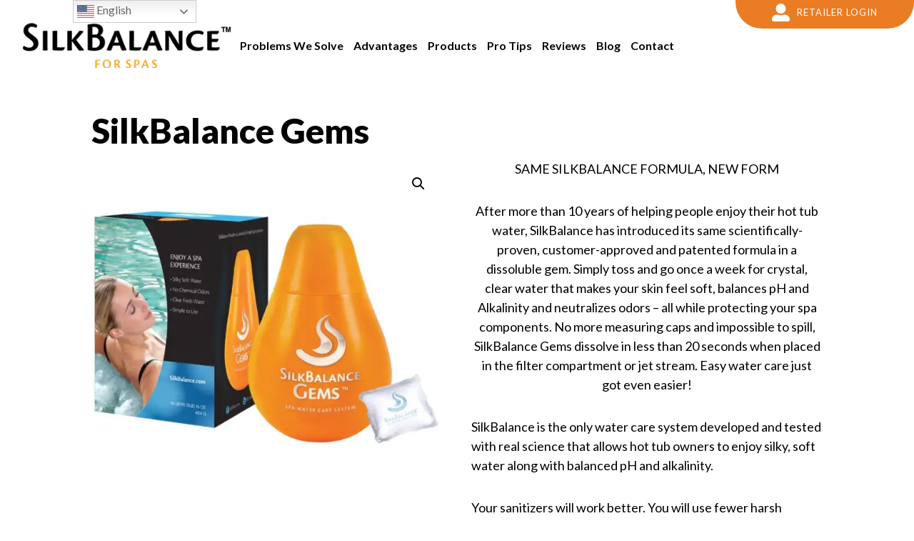

--- FILE ---
content_type: text/html; charset=UTF-8
request_url: https://silkbalance.com/product/SilkBalance-gems/
body_size: 20608
content:
<!DOCTYPE html>
<html dir="ltr" lang="en-US" prefix="og: https://ogp.me/ns#">
<head>
	<meta charset="UTF-8">
	<meta name="viewport" content="width=device-width, initial-scale=1.0, viewport-fit=cover" />		<title>SilkBalance Gems - SilkBalance</title>

		<!-- All in One SEO Pro 4.9.3 - aioseo.com -->
	<meta name="description" content="SAME SILKBALANCE FORMULA, NEW FORM After more than 10 years of helping people enjoy their hot tub water, SilkBalance has introduced its same scientifically-proven, customer-approved and patented formula in a dissoluble gem. Simply toss and go once a week for crystal, clear water that makes your skin feel soft, balances pH and Alkalinity and neutralizes odors – all while protecting your spa components. No more measuring caps and impossible to spill, SilkBalance Gems dissolve in less than 20 seconds when placed in the filter compartment or jet stream. Easy water care just got even easier! SilkBalance is the only water care system developed and tested with real science that allows hot tub owners to enjoy silky, soft water along with balanced pH and alkalinity. Your sanitizers will work better. You will use fewer harsh chemicals, eliminating the need for more than a dozen common commodity products. If you have a salt sanitizing system, it won’t have to work as hard and the cell will last longer, as will all the parts underneath your spa that will be protected by SilkBalance. Find a Retailer" />
	<meta name="robots" content="max-image-preview:large" />
	<meta name="google-site-verification" content="D8ww5UJk2nH6n3GravM1wdYHEWQPDb6Y0cEqQzHJ1Kc" />
	<link rel="canonical" href="https://silkbalance.com/product/SilkBalance-gems/" />
	<meta name="generator" content="All in One SEO Pro (AIOSEO) 4.9.3" />
		<meta property="og:locale" content="en_US" />
		<meta property="og:site_name" content="SilkBalance - Great Water Made Easy - For Every Hot Tub" />
		<meta property="og:type" content="article" />
		<meta property="og:title" content="SilkBalance Gems - SilkBalance" />
		<meta property="og:description" content="SAME SILKBALANCE FORMULA, NEW FORM After more than 10 years of helping people enjoy their hot tub water, SilkBalance has introduced its same scientifically-proven, customer-approved and patented formula in a dissoluble gem. Simply toss and go once a week for crystal, clear water that makes your skin feel soft, balances pH and Alkalinity and neutralizes odors – all while protecting your spa components. No more measuring caps and impossible to spill, SilkBalance Gems dissolve in less than 20 seconds when placed in the filter compartment or jet stream. Easy water care just got even easier! SilkBalance is the only water care system developed and tested with real science that allows hot tub owners to enjoy silky, soft water along with balanced pH and alkalinity. Your sanitizers will work better. You will use fewer harsh chemicals, eliminating the need for more than a dozen common commodity products. If you have a salt sanitizing system, it won’t have to work as hard and the cell will last longer, as will all the parts underneath your spa that will be protected by SilkBalance. Find a Retailer" />
		<meta property="og:url" content="https://silkbalance.com/product/SilkBalance-gems/" />
		<meta property="og:image" content="https://silkbalance.com/wp-content/uploads/2024/08/19.png" />
		<meta property="og:image:secure_url" content="https://silkbalance.com/wp-content/uploads/2024/08/19.png" />
		<meta property="article:published_time" content="2022-11-23T17:28:38+00:00" />
		<meta property="article:modified_time" content="2022-12-06T03:33:50+00:00" />
		<meta property="article:publisher" content="https://www.facebook.com/SilkBalance/" />
		<meta name="twitter:card" content="summary_large_image" />
		<meta name="twitter:title" content="SilkBalance Gems - SilkBalance" />
		<meta name="twitter:description" content="SAME SILKBALANCE FORMULA, NEW FORM After more than 10 years of helping people enjoy their hot tub water, SilkBalance has introduced its same scientifically-proven, customer-approved and patented formula in a dissoluble gem. Simply toss and go once a week for crystal, clear water that makes your skin feel soft, balances pH and Alkalinity and neutralizes odors – all while protecting your spa components. No more measuring caps and impossible to spill, SilkBalance Gems dissolve in less than 20 seconds when placed in the filter compartment or jet stream. Easy water care just got even easier! SilkBalance is the only water care system developed and tested with real science that allows hot tub owners to enjoy silky, soft water along with balanced pH and alkalinity. Your sanitizers will work better. You will use fewer harsh chemicals, eliminating the need for more than a dozen common commodity products. If you have a salt sanitizing system, it won’t have to work as hard and the cell will last longer, as will all the parts underneath your spa that will be protected by SilkBalance. Find a Retailer" />
		<meta name="twitter:image" content="https://silkbalance.com/wp-content/uploads/2024/08/19.png" />
		<script type="application/ld+json" class="aioseo-schema">
			{"@context":"https:\/\/schema.org","@graph":[{"@type":"BreadcrumbList","@id":"https:\/\/silkbalance.com\/product\/SilkBalance-gems\/#breadcrumblist","itemListElement":[{"@type":"ListItem","@id":"https:\/\/silkbalance.com#listItem","position":1,"name":"Home","item":"https:\/\/silkbalance.com","nextItem":{"@type":"ListItem","@id":"https:\/\/silkbalance.com\/order-now\/#listItem","name":"Order Now"}},{"@type":"ListItem","@id":"https:\/\/silkbalance.com\/order-now\/#listItem","position":2,"name":"Order Now","item":"https:\/\/silkbalance.com\/order-now\/","nextItem":{"@type":"ListItem","@id":"https:\/\/silkbalance.com\/product-category\/SilkBalance-products\/#listItem","name":"SilkBalance Products"},"previousItem":{"@type":"ListItem","@id":"https:\/\/silkbalance.com#listItem","name":"Home"}},{"@type":"ListItem","@id":"https:\/\/silkbalance.com\/product-category\/SilkBalance-products\/#listItem","position":3,"name":"SilkBalance Products","item":"https:\/\/silkbalance.com\/product-category\/SilkBalance-products\/","nextItem":{"@type":"ListItem","@id":"https:\/\/silkbalance.com\/product\/SilkBalance-gems\/#listItem","name":"SilkBalance Gems"},"previousItem":{"@type":"ListItem","@id":"https:\/\/silkbalance.com\/order-now\/#listItem","name":"Order Now"}},{"@type":"ListItem","@id":"https:\/\/silkbalance.com\/product\/SilkBalance-gems\/#listItem","position":4,"name":"SilkBalance Gems","previousItem":{"@type":"ListItem","@id":"https:\/\/silkbalance.com\/product-category\/SilkBalance-products\/#listItem","name":"SilkBalance Products"}}]},{"@type":"ItemPage","@id":"https:\/\/silkbalance.com\/product\/SilkBalance-gems\/#itempage","url":"https:\/\/silkbalance.com\/product\/SilkBalance-gems\/","name":"SilkBalance Gems - SilkBalance","description":"SAME SILKBALANCE FORMULA, NEW FORM After more than 10 years of helping people enjoy their hot tub water, SilkBalance has introduced its same scientifically-proven, customer-approved and patented formula in a dissoluble gem. Simply toss and go once a week for crystal, clear water that makes your skin feel soft, balances pH and Alkalinity and neutralizes odors \u2013 all while protecting your spa components. No more measuring caps and impossible to spill, SilkBalance Gems dissolve in less than 20 seconds when placed in the filter compartment or jet stream. Easy water care just got even easier! SilkBalance is the only water care system developed and tested with real science that allows hot tub owners to enjoy silky, soft water along with balanced pH and alkalinity. Your sanitizers will work better. You will use fewer harsh chemicals, eliminating the need for more than a dozen common commodity products. If you have a salt sanitizing system, it won\u2019t have to work as hard and the cell will last longer, as will all the parts underneath your spa that will be protected by SilkBalance. Find a Retailer","inLanguage":"en-US","isPartOf":{"@id":"https:\/\/silkbalance.com\/#website"},"breadcrumb":{"@id":"https:\/\/silkbalance.com\/product\/SilkBalance-gems\/#breadcrumblist"},"image":{"@type":"ImageObject","url":"https:\/\/silkbalance.com\/wp-content\/uploads\/2022\/11\/SilkBalanceGemsBoxBottleGem1200x1200-800x800-1.webp","@id":"https:\/\/silkbalance.com\/product\/SilkBalance-gems\/#mainImage","width":800,"height":800},"primaryImageOfPage":{"@id":"https:\/\/silkbalance.com\/product\/SilkBalance-gems\/#mainImage"},"datePublished":"2022-11-23T17:28:38-08:00","dateModified":"2022-12-06T03:33:50-08:00"},{"@type":"Organization","@id":"https:\/\/silkbalance.com\/#organization","name":"SilkBalance Natural Hot Tub Water Care. Simple-Soft-Safe","description":"Great Water Made Easy - For Every Hot Tub #Great Water Made Easy! For Every Hot Tub","url":"https:\/\/silkbalance.com\/","email":"susan@silkbalance.com","telephone":"+16045511609","foundingDate":"2007-01-01","logo":{"@type":"ImageObject","url":"https:\/\/silkbalance.com\/wp-content\/uploads\/2025\/03\/Copy-of-Untitled-Design-Facebook-Cover.webp","@id":"https:\/\/silkbalance.com\/product\/SilkBalance-gems\/#organizationLogo"},"image":{"@id":"https:\/\/silkbalance.com\/product\/SilkBalance-gems\/#organizationLogo"},"sameAs":["https:\/\/www.facebook.com\/SilkBalance\/","https:\/\/www.instagram.com\/silkbalance_\/","https:\/\/www.youtube.com\/@SilkBalancehottubwatercare","https:\/\/www.linkedin.com\/company\/silkbalance-water-care"]},{"@type":"WebPage","@id":"https:\/\/silkbalance.com\/product\/SilkBalance-gems\/#webpage","url":"https:\/\/silkbalance.com\/product\/SilkBalance-gems\/","name":"SilkBalance Gems - SilkBalance","description":"SAME SILKBALANCE FORMULA, NEW FORM After more than 10 years of helping people enjoy their hot tub water, SilkBalance has introduced its same scientifically-proven, customer-approved and patented formula in a dissoluble gem. Simply toss and go once a week for crystal, clear water that makes your skin feel soft, balances pH and Alkalinity and neutralizes odors \u2013 all while protecting your spa components. No more measuring caps and impossible to spill, SilkBalance Gems dissolve in less than 20 seconds when placed in the filter compartment or jet stream. Easy water care just got even easier! SilkBalance is the only water care system developed and tested with real science that allows hot tub owners to enjoy silky, soft water along with balanced pH and alkalinity. Your sanitizers will work better. You will use fewer harsh chemicals, eliminating the need for more than a dozen common commodity products. If you have a salt sanitizing system, it won\u2019t have to work as hard and the cell will last longer, as will all the parts underneath your spa that will be protected by SilkBalance. Find a Retailer","inLanguage":"en-US","isPartOf":{"@id":"https:\/\/silkbalance.com\/#website"},"breadcrumb":{"@id":"https:\/\/silkbalance.com\/product\/SilkBalance-gems\/#breadcrumblist"},"image":{"@type":"ImageObject","url":"https:\/\/silkbalance.com\/wp-content\/uploads\/2022\/11\/SilkBalanceGemsBoxBottleGem1200x1200-800x800-1.webp","@id":"https:\/\/silkbalance.com\/product\/SilkBalance-gems\/#mainImage","width":800,"height":800},"primaryImageOfPage":{"@id":"https:\/\/silkbalance.com\/product\/SilkBalance-gems\/#mainImage"},"datePublished":"2022-11-23T17:28:38-08:00","dateModified":"2022-12-06T03:33:50-08:00"},{"@type":"WebSite","@id":"https:\/\/silkbalance.com\/#website","url":"https:\/\/silkbalance.com\/","name":"SilkBalance Natural Hot Tub Water Care. Simple Soft and Safe","alternateName":"silk balance","description":"Great Water Made Easy - For Every Hot Tub","inLanguage":"en-US","publisher":{"@id":"https:\/\/silkbalance.com\/#organization"}}]}
		</script>
		<!-- All in One SEO Pro -->

<!-- Google tag (gtag.js) consent mode dataLayer added by Site Kit -->
<script type="text/javascript" id="google_gtagjs-js-consent-mode-data-layer">
/* <![CDATA[ */
window.dataLayer = window.dataLayer || [];function gtag(){dataLayer.push(arguments);}
gtag('consent', 'default', {"ad_personalization":"denied","ad_storage":"denied","ad_user_data":"denied","analytics_storage":"denied","functionality_storage":"denied","security_storage":"denied","personalization_storage":"denied","region":["AT","BE","BG","CH","CY","CZ","DE","DK","EE","ES","FI","FR","GB","GR","HR","HU","IE","IS","IT","LI","LT","LU","LV","MT","NL","NO","PL","PT","RO","SE","SI","SK"],"wait_for_update":500});
window._googlesitekitConsentCategoryMap = {"statistics":["analytics_storage"],"marketing":["ad_storage","ad_user_data","ad_personalization"],"functional":["functionality_storage","security_storage"],"preferences":["personalization_storage"]};
window._googlesitekitConsents = {"ad_personalization":"denied","ad_storage":"denied","ad_user_data":"denied","analytics_storage":"denied","functionality_storage":"denied","security_storage":"denied","personalization_storage":"denied","region":["AT","BE","BG","CH","CY","CZ","DE","DK","EE","ES","FI","FR","GB","GR","HR","HU","IE","IS","IT","LI","LT","LU","LV","MT","NL","NO","PL","PT","RO","SE","SI","SK"],"wait_for_update":500};
/* ]]> */
</script>
<!-- End Google tag (gtag.js) consent mode dataLayer added by Site Kit -->
<link rel='dns-prefetch' href='//js.hs-scripts.com' />
<link rel='dns-prefetch' href='//www.googletagmanager.com' />
<link rel='dns-prefetch' href='//fonts.googleapis.com' />
<link rel="alternate" title="oEmbed (JSON)" type="application/json+oembed" href="https://silkbalance.com/wp-json/oembed/1.0/embed?url=https%3A%2F%2Fsilkbalance.com%2Fproduct%2FSilkBalance-gems%2F" />
<link rel="alternate" title="oEmbed (XML)" type="text/xml+oembed" href="https://silkbalance.com/wp-json/oembed/1.0/embed?url=https%3A%2F%2Fsilkbalance.com%2Fproduct%2FSilkBalance-gems%2F&#038;format=xml" />
<style id='wp-img-auto-sizes-contain-inline-css' type='text/css'>
img:is([sizes=auto i],[sizes^="auto," i]){contain-intrinsic-size:3000px 1500px}
/*# sourceURL=wp-img-auto-sizes-contain-inline-css */
</style>
<style id='wp-emoji-styles-inline-css' type='text/css'>

	img.wp-smiley, img.emoji {
		display: inline !important;
		border: none !important;
		box-shadow: none !important;
		height: 1em !important;
		width: 1em !important;
		margin: 0 0.07em !important;
		vertical-align: -0.1em !important;
		background: none !important;
		padding: 0 !important;
	}
/*# sourceURL=wp-emoji-styles-inline-css */
</style>
<link rel='stylesheet' id='wp-block-library-css' href='https://silkbalance.com/wp-includes/css/dist/block-library/style.min.css?ver=6.9' type='text/css' media='all' />
<style id='wp-block-library-theme-inline-css' type='text/css'>
.wp-block-audio :where(figcaption){color:#555;font-size:13px;text-align:center}.is-dark-theme .wp-block-audio :where(figcaption){color:#ffffffa6}.wp-block-audio{margin:0 0 1em}.wp-block-code{border:1px solid #ccc;border-radius:4px;font-family:Menlo,Consolas,monaco,monospace;padding:.8em 1em}.wp-block-embed :where(figcaption){color:#555;font-size:13px;text-align:center}.is-dark-theme .wp-block-embed :where(figcaption){color:#ffffffa6}.wp-block-embed{margin:0 0 1em}.blocks-gallery-caption{color:#555;font-size:13px;text-align:center}.is-dark-theme .blocks-gallery-caption{color:#ffffffa6}:root :where(.wp-block-image figcaption){color:#555;font-size:13px;text-align:center}.is-dark-theme :root :where(.wp-block-image figcaption){color:#ffffffa6}.wp-block-image{margin:0 0 1em}.wp-block-pullquote{border-bottom:4px solid;border-top:4px solid;color:currentColor;margin-bottom:1.75em}.wp-block-pullquote :where(cite),.wp-block-pullquote :where(footer),.wp-block-pullquote__citation{color:currentColor;font-size:.8125em;font-style:normal;text-transform:uppercase}.wp-block-quote{border-left:.25em solid;margin:0 0 1.75em;padding-left:1em}.wp-block-quote cite,.wp-block-quote footer{color:currentColor;font-size:.8125em;font-style:normal;position:relative}.wp-block-quote:where(.has-text-align-right){border-left:none;border-right:.25em solid;padding-left:0;padding-right:1em}.wp-block-quote:where(.has-text-align-center){border:none;padding-left:0}.wp-block-quote.is-large,.wp-block-quote.is-style-large,.wp-block-quote:where(.is-style-plain){border:none}.wp-block-search .wp-block-search__label{font-weight:700}.wp-block-search__button{border:1px solid #ccc;padding:.375em .625em}:where(.wp-block-group.has-background){padding:1.25em 2.375em}.wp-block-separator.has-css-opacity{opacity:.4}.wp-block-separator{border:none;border-bottom:2px solid;margin-left:auto;margin-right:auto}.wp-block-separator.has-alpha-channel-opacity{opacity:1}.wp-block-separator:not(.is-style-wide):not(.is-style-dots){width:100px}.wp-block-separator.has-background:not(.is-style-dots){border-bottom:none;height:1px}.wp-block-separator.has-background:not(.is-style-wide):not(.is-style-dots){height:2px}.wp-block-table{margin:0 0 1em}.wp-block-table td,.wp-block-table th{word-break:normal}.wp-block-table :where(figcaption){color:#555;font-size:13px;text-align:center}.is-dark-theme .wp-block-table :where(figcaption){color:#ffffffa6}.wp-block-video :where(figcaption){color:#555;font-size:13px;text-align:center}.is-dark-theme .wp-block-video :where(figcaption){color:#ffffffa6}.wp-block-video{margin:0 0 1em}:root :where(.wp-block-template-part.has-background){margin-bottom:0;margin-top:0;padding:1.25em 2.375em}
/*# sourceURL=/wp-includes/css/dist/block-library/theme.min.css */
</style>
<link rel='stylesheet' id='aioseo/css/src/vue/standalone/blocks/table-of-contents/global.scss-css' href='https://silkbalance.com/wp-content/plugins/all-in-one-seo-pack-pro/dist/Pro/assets/css/table-of-contents/global.e90f6d47.css?ver=4.9.3' type='text/css' media='all' />
<link rel='stylesheet' id='aioseo/css/src/vue/standalone/blocks/pro/recipe/global.scss-css' href='https://silkbalance.com/wp-content/plugins/all-in-one-seo-pack-pro/dist/Pro/assets/css/recipe/global.67a3275f.css?ver=4.9.3' type='text/css' media='all' />
<link rel='stylesheet' id='aioseo/css/src/vue/standalone/blocks/pro/product/global.scss-css' href='https://silkbalance.com/wp-content/plugins/all-in-one-seo-pack-pro/dist/Pro/assets/css/product/global.61066cfb.css?ver=4.9.3' type='text/css' media='all' />
<link rel='stylesheet' id='aioseo-eeat/css/src/vue/standalone/blocks/author-bio/global.scss-css' href='https://silkbalance.com/wp-content/plugins/aioseo-eeat/dist/Pro/assets/css/author-bio/global.lvru5eV8.css?ver=1.2.9' type='text/css' media='all' />
<link rel='stylesheet' id='aioseo-eeat/css/src/vue/standalone/blocks/author-tooltip/global.scss-css' href='https://silkbalance.com/wp-content/plugins/aioseo-eeat/dist/Pro/assets/css/author-tooltip/global.BEv34Lr4.css?ver=1.2.9' type='text/css' media='all' />
<link rel='stylesheet' id='aioseo-eeat/css/src/vue/standalone/blocks/reviewer-tooltip/global.scss-css' href='https://silkbalance.com/wp-content/plugins/aioseo-eeat/dist/Pro/assets/css/reviewer-tooltip/global.Cz6Z5e1C.css?ver=1.2.9' type='text/css' media='all' />
<link rel='stylesheet' id='aioseo-local-business/css/src/assets/scss/business-info.scss-css' href='https://silkbalance.com/wp-content/plugins/aioseo-local-business/dist/css/business-info.DlwHGRMe.css?ver=1.3.12' type='text/css' media='all' />
<link rel='stylesheet' id='aioseo-local-business/css/src/assets/scss/opening-hours.scss-css' href='https://silkbalance.com/wp-content/plugins/aioseo-local-business/dist/css/opening-hours.Bg1Edlf_.css?ver=1.3.12' type='text/css' media='all' />
<style id='global-styles-inline-css' type='text/css'>
:root{--wp--preset--aspect-ratio--square: 1;--wp--preset--aspect-ratio--4-3: 4/3;--wp--preset--aspect-ratio--3-4: 3/4;--wp--preset--aspect-ratio--3-2: 3/2;--wp--preset--aspect-ratio--2-3: 2/3;--wp--preset--aspect-ratio--16-9: 16/9;--wp--preset--aspect-ratio--9-16: 9/16;--wp--preset--color--black: #000000;--wp--preset--color--cyan-bluish-gray: #abb8c3;--wp--preset--color--white: #ffffff;--wp--preset--color--pale-pink: #f78da7;--wp--preset--color--vivid-red: #cf2e2e;--wp--preset--color--luminous-vivid-orange: #ff6900;--wp--preset--color--luminous-vivid-amber: #fcb900;--wp--preset--color--light-green-cyan: #7bdcb5;--wp--preset--color--vivid-green-cyan: #00d084;--wp--preset--color--pale-cyan-blue: #8ed1fc;--wp--preset--color--vivid-cyan-blue: #0693e3;--wp--preset--color--vivid-purple: #9b51e0;--wp--preset--color--primary: #0EA5E9;--wp--preset--color--secondary: #14B8A6;--wp--preset--color--dark: #1F2937;--wp--preset--color--light: #F9FAFB;--wp--preset--gradient--vivid-cyan-blue-to-vivid-purple: linear-gradient(135deg,rgb(6,147,227) 0%,rgb(155,81,224) 100%);--wp--preset--gradient--light-green-cyan-to-vivid-green-cyan: linear-gradient(135deg,rgb(122,220,180) 0%,rgb(0,208,130) 100%);--wp--preset--gradient--luminous-vivid-amber-to-luminous-vivid-orange: linear-gradient(135deg,rgb(252,185,0) 0%,rgb(255,105,0) 100%);--wp--preset--gradient--luminous-vivid-orange-to-vivid-red: linear-gradient(135deg,rgb(255,105,0) 0%,rgb(207,46,46) 100%);--wp--preset--gradient--very-light-gray-to-cyan-bluish-gray: linear-gradient(135deg,rgb(238,238,238) 0%,rgb(169,184,195) 100%);--wp--preset--gradient--cool-to-warm-spectrum: linear-gradient(135deg,rgb(74,234,220) 0%,rgb(151,120,209) 20%,rgb(207,42,186) 40%,rgb(238,44,130) 60%,rgb(251,105,98) 80%,rgb(254,248,76) 100%);--wp--preset--gradient--blush-light-purple: linear-gradient(135deg,rgb(255,206,236) 0%,rgb(152,150,240) 100%);--wp--preset--gradient--blush-bordeaux: linear-gradient(135deg,rgb(254,205,165) 0%,rgb(254,45,45) 50%,rgb(107,0,62) 100%);--wp--preset--gradient--luminous-dusk: linear-gradient(135deg,rgb(255,203,112) 0%,rgb(199,81,192) 50%,rgb(65,88,208) 100%);--wp--preset--gradient--pale-ocean: linear-gradient(135deg,rgb(255,245,203) 0%,rgb(182,227,212) 50%,rgb(51,167,181) 100%);--wp--preset--gradient--electric-grass: linear-gradient(135deg,rgb(202,248,128) 0%,rgb(113,206,126) 100%);--wp--preset--gradient--midnight: linear-gradient(135deg,rgb(2,3,129) 0%,rgb(40,116,252) 100%);--wp--preset--font-size--small: 0.875rem;--wp--preset--font-size--medium: 20px;--wp--preset--font-size--large: 1.125rem;--wp--preset--font-size--x-large: 42px;--wp--preset--font-size--regular: 1.5rem;--wp--preset--font-size--xl: 1.25rem;--wp--preset--font-size--xxl: 1.5rem;--wp--preset--font-size--xxxl: 1.875rem;--wp--preset--spacing--20: 0.44rem;--wp--preset--spacing--30: 0.67rem;--wp--preset--spacing--40: 1rem;--wp--preset--spacing--50: 1.5rem;--wp--preset--spacing--60: 2.25rem;--wp--preset--spacing--70: 3.38rem;--wp--preset--spacing--80: 5.06rem;--wp--preset--shadow--natural: 6px 6px 9px rgba(0, 0, 0, 0.2);--wp--preset--shadow--deep: 12px 12px 50px rgba(0, 0, 0, 0.4);--wp--preset--shadow--sharp: 6px 6px 0px rgba(0, 0, 0, 0.2);--wp--preset--shadow--outlined: 6px 6px 0px -3px rgb(255, 255, 255), 6px 6px rgb(0, 0, 0);--wp--preset--shadow--crisp: 6px 6px 0px rgb(0, 0, 0);}:root { --wp--style--global--content-size: 960px;--wp--style--global--wide-size: 1280px; }:where(body) { margin: 0; }.wp-site-blocks > .alignleft { float: left; margin-right: 2em; }.wp-site-blocks > .alignright { float: right; margin-left: 2em; }.wp-site-blocks > .aligncenter { justify-content: center; margin-left: auto; margin-right: auto; }:where(.is-layout-flex){gap: 0.5em;}:where(.is-layout-grid){gap: 0.5em;}.is-layout-flow > .alignleft{float: left;margin-inline-start: 0;margin-inline-end: 2em;}.is-layout-flow > .alignright{float: right;margin-inline-start: 2em;margin-inline-end: 0;}.is-layout-flow > .aligncenter{margin-left: auto !important;margin-right: auto !important;}.is-layout-constrained > .alignleft{float: left;margin-inline-start: 0;margin-inline-end: 2em;}.is-layout-constrained > .alignright{float: right;margin-inline-start: 2em;margin-inline-end: 0;}.is-layout-constrained > .aligncenter{margin-left: auto !important;margin-right: auto !important;}.is-layout-constrained > :where(:not(.alignleft):not(.alignright):not(.alignfull)){max-width: var(--wp--style--global--content-size);margin-left: auto !important;margin-right: auto !important;}.is-layout-constrained > .alignwide{max-width: var(--wp--style--global--wide-size);}body .is-layout-flex{display: flex;}.is-layout-flex{flex-wrap: wrap;align-items: center;}.is-layout-flex > :is(*, div){margin: 0;}body .is-layout-grid{display: grid;}.is-layout-grid > :is(*, div){margin: 0;}body{padding-top: 0px;padding-right: 0px;padding-bottom: 0px;padding-left: 0px;}a:where(:not(.wp-element-button)){text-decoration: underline;}:root :where(.wp-element-button, .wp-block-button__link){background-color: #32373c;border-width: 0;color: #fff;font-family: inherit;font-size: inherit;font-style: inherit;font-weight: inherit;letter-spacing: inherit;line-height: inherit;padding-top: calc(0.667em + 2px);padding-right: calc(1.333em + 2px);padding-bottom: calc(0.667em + 2px);padding-left: calc(1.333em + 2px);text-decoration: none;text-transform: inherit;}.has-black-color{color: var(--wp--preset--color--black) !important;}.has-cyan-bluish-gray-color{color: var(--wp--preset--color--cyan-bluish-gray) !important;}.has-white-color{color: var(--wp--preset--color--white) !important;}.has-pale-pink-color{color: var(--wp--preset--color--pale-pink) !important;}.has-vivid-red-color{color: var(--wp--preset--color--vivid-red) !important;}.has-luminous-vivid-orange-color{color: var(--wp--preset--color--luminous-vivid-orange) !important;}.has-luminous-vivid-amber-color{color: var(--wp--preset--color--luminous-vivid-amber) !important;}.has-light-green-cyan-color{color: var(--wp--preset--color--light-green-cyan) !important;}.has-vivid-green-cyan-color{color: var(--wp--preset--color--vivid-green-cyan) !important;}.has-pale-cyan-blue-color{color: var(--wp--preset--color--pale-cyan-blue) !important;}.has-vivid-cyan-blue-color{color: var(--wp--preset--color--vivid-cyan-blue) !important;}.has-vivid-purple-color{color: var(--wp--preset--color--vivid-purple) !important;}.has-primary-color{color: var(--wp--preset--color--primary) !important;}.has-secondary-color{color: var(--wp--preset--color--secondary) !important;}.has-dark-color{color: var(--wp--preset--color--dark) !important;}.has-light-color{color: var(--wp--preset--color--light) !important;}.has-black-background-color{background-color: var(--wp--preset--color--black) !important;}.has-cyan-bluish-gray-background-color{background-color: var(--wp--preset--color--cyan-bluish-gray) !important;}.has-white-background-color{background-color: var(--wp--preset--color--white) !important;}.has-pale-pink-background-color{background-color: var(--wp--preset--color--pale-pink) !important;}.has-vivid-red-background-color{background-color: var(--wp--preset--color--vivid-red) !important;}.has-luminous-vivid-orange-background-color{background-color: var(--wp--preset--color--luminous-vivid-orange) !important;}.has-luminous-vivid-amber-background-color{background-color: var(--wp--preset--color--luminous-vivid-amber) !important;}.has-light-green-cyan-background-color{background-color: var(--wp--preset--color--light-green-cyan) !important;}.has-vivid-green-cyan-background-color{background-color: var(--wp--preset--color--vivid-green-cyan) !important;}.has-pale-cyan-blue-background-color{background-color: var(--wp--preset--color--pale-cyan-blue) !important;}.has-vivid-cyan-blue-background-color{background-color: var(--wp--preset--color--vivid-cyan-blue) !important;}.has-vivid-purple-background-color{background-color: var(--wp--preset--color--vivid-purple) !important;}.has-primary-background-color{background-color: var(--wp--preset--color--primary) !important;}.has-secondary-background-color{background-color: var(--wp--preset--color--secondary) !important;}.has-dark-background-color{background-color: var(--wp--preset--color--dark) !important;}.has-light-background-color{background-color: var(--wp--preset--color--light) !important;}.has-black-border-color{border-color: var(--wp--preset--color--black) !important;}.has-cyan-bluish-gray-border-color{border-color: var(--wp--preset--color--cyan-bluish-gray) !important;}.has-white-border-color{border-color: var(--wp--preset--color--white) !important;}.has-pale-pink-border-color{border-color: var(--wp--preset--color--pale-pink) !important;}.has-vivid-red-border-color{border-color: var(--wp--preset--color--vivid-red) !important;}.has-luminous-vivid-orange-border-color{border-color: var(--wp--preset--color--luminous-vivid-orange) !important;}.has-luminous-vivid-amber-border-color{border-color: var(--wp--preset--color--luminous-vivid-amber) !important;}.has-light-green-cyan-border-color{border-color: var(--wp--preset--color--light-green-cyan) !important;}.has-vivid-green-cyan-border-color{border-color: var(--wp--preset--color--vivid-green-cyan) !important;}.has-pale-cyan-blue-border-color{border-color: var(--wp--preset--color--pale-cyan-blue) !important;}.has-vivid-cyan-blue-border-color{border-color: var(--wp--preset--color--vivid-cyan-blue) !important;}.has-vivid-purple-border-color{border-color: var(--wp--preset--color--vivid-purple) !important;}.has-primary-border-color{border-color: var(--wp--preset--color--primary) !important;}.has-secondary-border-color{border-color: var(--wp--preset--color--secondary) !important;}.has-dark-border-color{border-color: var(--wp--preset--color--dark) !important;}.has-light-border-color{border-color: var(--wp--preset--color--light) !important;}.has-vivid-cyan-blue-to-vivid-purple-gradient-background{background: var(--wp--preset--gradient--vivid-cyan-blue-to-vivid-purple) !important;}.has-light-green-cyan-to-vivid-green-cyan-gradient-background{background: var(--wp--preset--gradient--light-green-cyan-to-vivid-green-cyan) !important;}.has-luminous-vivid-amber-to-luminous-vivid-orange-gradient-background{background: var(--wp--preset--gradient--luminous-vivid-amber-to-luminous-vivid-orange) !important;}.has-luminous-vivid-orange-to-vivid-red-gradient-background{background: var(--wp--preset--gradient--luminous-vivid-orange-to-vivid-red) !important;}.has-very-light-gray-to-cyan-bluish-gray-gradient-background{background: var(--wp--preset--gradient--very-light-gray-to-cyan-bluish-gray) !important;}.has-cool-to-warm-spectrum-gradient-background{background: var(--wp--preset--gradient--cool-to-warm-spectrum) !important;}.has-blush-light-purple-gradient-background{background: var(--wp--preset--gradient--blush-light-purple) !important;}.has-blush-bordeaux-gradient-background{background: var(--wp--preset--gradient--blush-bordeaux) !important;}.has-luminous-dusk-gradient-background{background: var(--wp--preset--gradient--luminous-dusk) !important;}.has-pale-ocean-gradient-background{background: var(--wp--preset--gradient--pale-ocean) !important;}.has-electric-grass-gradient-background{background: var(--wp--preset--gradient--electric-grass) !important;}.has-midnight-gradient-background{background: var(--wp--preset--gradient--midnight) !important;}.has-small-font-size{font-size: var(--wp--preset--font-size--small) !important;}.has-medium-font-size{font-size: var(--wp--preset--font-size--medium) !important;}.has-large-font-size{font-size: var(--wp--preset--font-size--large) !important;}.has-x-large-font-size{font-size: var(--wp--preset--font-size--x-large) !important;}.has-regular-font-size{font-size: var(--wp--preset--font-size--regular) !important;}.has-xl-font-size{font-size: var(--wp--preset--font-size--xl) !important;}.has-xxl-font-size{font-size: var(--wp--preset--font-size--xxl) !important;}.has-xxxl-font-size{font-size: var(--wp--preset--font-size--xxxl) !important;}
:where(.wp-block-post-template.is-layout-flex){gap: 1.25em;}:where(.wp-block-post-template.is-layout-grid){gap: 1.25em;}
:where(.wp-block-term-template.is-layout-flex){gap: 1.25em;}:where(.wp-block-term-template.is-layout-grid){gap: 1.25em;}
:where(.wp-block-columns.is-layout-flex){gap: 2em;}:where(.wp-block-columns.is-layout-grid){gap: 2em;}
:root :where(.wp-block-pullquote){font-size: 1.5em;line-height: 1.6;}
/*# sourceURL=global-styles-inline-css */
</style>
<link rel='stylesheet' id='photoswipe-css' href='https://silkbalance.com/wp-content/plugins/woocommerce/assets/css/photoswipe/photoswipe.min.css?ver=10.4.3' type='text/css' media='all' />
<link rel='stylesheet' id='photoswipe-default-skin-css' href='https://silkbalance.com/wp-content/plugins/woocommerce/assets/css/photoswipe/default-skin/default-skin.min.css?ver=10.4.3' type='text/css' media='all' />
<link rel='stylesheet' id='woocommerce-layout-css' href='https://silkbalance.com/wp-content/plugins/woocommerce/assets/css/woocommerce-layout.css?ver=10.4.3' type='text/css' media='all' />
<link rel='stylesheet' id='woocommerce-smallscreen-css' href='https://silkbalance.com/wp-content/plugins/woocommerce/assets/css/woocommerce-smallscreen.css?ver=10.4.3' type='text/css' media='only screen and (max-width: 768px)' />
<link rel='stylesheet' id='woocommerce-general-css' href='https://silkbalance.com/wp-content/plugins/woocommerce/assets/css/woocommerce.css?ver=10.4.3' type='text/css' media='all' />
<style id='woocommerce-inline-inline-css' type='text/css'>
.woocommerce form .form-row .required { visibility: visible; }
/*# sourceURL=woocommerce-inline-inline-css */
</style>
<link rel='stylesheet' id='wpsl-styles-css' href='https://silkbalance.com/wp-content/plugins/wp-store-locator/css/styles.min.css?ver=2.2.261' type='text/css' media='all' />
<link rel='stylesheet' id='tailpress-css' href='https://silkbalance.com/wp-content/themes/silkbalance-theme/css/app.css?ver=1.0.0' type='text/css' media='all' />
<link rel='stylesheet' id='parent-style-css' href='https://silkbalance.com/wp-content/themes/silkbalance-theme/style.css?ver=6.9' type='text/css' media='all' />
<link rel='stylesheet' id='font-awesome-css' href='https://silkbalance.com/wp-content/plugins/elementor/assets/lib/font-awesome/css/font-awesome.min.css?ver=4.7.0' type='text/css' media='all' />
<link crossorigin="anonymous" rel='stylesheet' id='google-fonts-css' href='https://fonts.googleapis.com/css?family=Lato%3A300%2C400%2C700%2C900&#038;display=swap&#038;ver=6.9' type='text/css' media='all' />
<link rel='stylesheet' id='elementor-frontend-css' href='https://silkbalance.com/wp-content/plugins/elementor/assets/css/frontend.min.css?ver=3.33.4' type='text/css' media='all' />
<link rel='stylesheet' id='widget-heading-css' href='https://silkbalance.com/wp-content/plugins/elementor/assets/css/widget-heading.min.css?ver=3.33.4' type='text/css' media='all' />
<link rel='stylesheet' id='widget-nav-menu-css' href='https://silkbalance.com/wp-content/plugins/elementor-pro/assets/css/widget-nav-menu.min.css?ver=3.33.2' type='text/css' media='all' />
<link rel='stylesheet' id='widget-form-css' href='https://silkbalance.com/wp-content/plugins/elementor-pro/assets/css/widget-form.min.css?ver=3.33.2' type='text/css' media='all' />
<link rel='stylesheet' id='elementor-icons-css' href='https://silkbalance.com/wp-content/plugins/elementor/assets/lib/eicons/css/elementor-icons.min.css?ver=5.44.0' type='text/css' media='all' />
<link rel='stylesheet' id='elementor-post-152-css' href='https://silkbalance.com/wp-content/uploads/elementor/css/post-152.css?ver=1769513278' type='text/css' media='all' />
<link rel='stylesheet' id='elementor-post-315-css' href='https://silkbalance.com/wp-content/uploads/elementor/css/post-315.css?ver=1769513279' type='text/css' media='all' />
<link rel='stylesheet' id='elementor-post-292-css' href='https://silkbalance.com/wp-content/uploads/elementor/css/post-292.css?ver=1769513279' type='text/css' media='all' />
<link rel='stylesheet' id='elementor-gf-local-roboto-css' href='https://silkbalance.com/wp-content/uploads/elementor/google-fonts/css/roboto.css?ver=1742405736' type='text/css' media='all' />
<link rel='stylesheet' id='elementor-gf-local-robotoslab-css' href='https://silkbalance.com/wp-content/uploads/elementor/google-fonts/css/robotoslab.css?ver=1742405738' type='text/css' media='all' />
<link rel='stylesheet' id='elementor-gf-local-raleway-css' href='https://silkbalance.com/wp-content/uploads/elementor/google-fonts/css/raleway.css?ver=1742405741' type='text/css' media='all' />
<link rel='stylesheet' id='elementor-icons-shared-0-css' href='https://silkbalance.com/wp-content/plugins/elementor/assets/lib/font-awesome/css/fontawesome.min.css?ver=5.15.3' type='text/css' media='all' />
<link rel='stylesheet' id='elementor-icons-fa-solid-css' href='https://silkbalance.com/wp-content/plugins/elementor/assets/lib/font-awesome/css/solid.min.css?ver=5.15.3' type='text/css' media='all' />
<link rel='stylesheet' id='elementor-icons-fa-brands-css' href='https://silkbalance.com/wp-content/plugins/elementor/assets/lib/font-awesome/css/brands.min.css?ver=5.15.3' type='text/css' media='all' />
<script type="text/javascript" src="https://silkbalance.com/wp-includes/js/jquery/jquery.min.js?ver=3.7.1" id="jquery-core-js"></script>
<script type="text/javascript" src="https://silkbalance.com/wp-includes/js/jquery/jquery-migrate.min.js?ver=3.4.1" id="jquery-migrate-js"></script>
<script type="text/javascript" src="https://silkbalance.com/wp-content/plugins/woocommerce/assets/js/jquery-blockui/jquery.blockUI.min.js?ver=2.7.0-wc.10.4.3" id="wc-jquery-blockui-js" data-wp-strategy="defer"></script>
<script type="text/javascript" id="wc-add-to-cart-js-extra">
/* <![CDATA[ */
var wc_add_to_cart_params = {"ajax_url":"/wp-admin/admin-ajax.php","wc_ajax_url":"/?wc-ajax=%%endpoint%%","i18n_view_cart":"View cart","cart_url":"https://silkbalance.com/cart/","is_cart":"","cart_redirect_after_add":"no"};
//# sourceURL=wc-add-to-cart-js-extra
/* ]]> */
</script>
<script type="text/javascript" src="https://silkbalance.com/wp-content/plugins/woocommerce/assets/js/frontend/add-to-cart.min.js?ver=10.4.3" id="wc-add-to-cart-js" defer="defer" data-wp-strategy="defer"></script>
<script type="text/javascript" src="https://silkbalance.com/wp-content/plugins/woocommerce/assets/js/zoom/jquery.zoom.min.js?ver=1.7.21-wc.10.4.3" id="wc-zoom-js" defer="defer" data-wp-strategy="defer"></script>
<script type="text/javascript" src="https://silkbalance.com/wp-content/plugins/woocommerce/assets/js/flexslider/jquery.flexslider.min.js?ver=2.7.2-wc.10.4.3" id="wc-flexslider-js" defer="defer" data-wp-strategy="defer"></script>
<script type="text/javascript" src="https://silkbalance.com/wp-content/plugins/woocommerce/assets/js/photoswipe/photoswipe.min.js?ver=4.1.1-wc.10.4.3" id="wc-photoswipe-js" defer="defer" data-wp-strategy="defer"></script>
<script type="text/javascript" src="https://silkbalance.com/wp-content/plugins/woocommerce/assets/js/photoswipe/photoswipe-ui-default.min.js?ver=4.1.1-wc.10.4.3" id="wc-photoswipe-ui-default-js" defer="defer" data-wp-strategy="defer"></script>
<script type="text/javascript" id="wc-single-product-js-extra">
/* <![CDATA[ */
var wc_single_product_params = {"i18n_required_rating_text":"Please select a rating","i18n_rating_options":["1 of 5 stars","2 of 5 stars","3 of 5 stars","4 of 5 stars","5 of 5 stars"],"i18n_product_gallery_trigger_text":"View full-screen image gallery","review_rating_required":"yes","flexslider":{"rtl":false,"animation":"slide","smoothHeight":true,"directionNav":false,"controlNav":"thumbnails","slideshow":false,"animationSpeed":500,"animationLoop":false,"allowOneSlide":false},"zoom_enabled":"1","zoom_options":[],"photoswipe_enabled":"1","photoswipe_options":{"shareEl":false,"closeOnScroll":false,"history":false,"hideAnimationDuration":0,"showAnimationDuration":0},"flexslider_enabled":"1"};
//# sourceURL=wc-single-product-js-extra
/* ]]> */
</script>
<script type="text/javascript" src="https://silkbalance.com/wp-content/plugins/woocommerce/assets/js/frontend/single-product.min.js?ver=10.4.3" id="wc-single-product-js" defer="defer" data-wp-strategy="defer"></script>
<script type="text/javascript" src="https://silkbalance.com/wp-content/plugins/woocommerce/assets/js/js-cookie/js.cookie.min.js?ver=2.1.4-wc.10.4.3" id="wc-js-cookie-js" data-wp-strategy="defer"></script>
<script type="text/javascript" src="https://silkbalance.com/wp-content/themes/silkbalance-theme/js/app.js?ver=1.0.0" id="tailpress-js"></script>

<!-- Google tag (gtag.js) snippet added by Site Kit -->
<!-- Google Analytics snippet added by Site Kit -->
<script type="text/javascript" src="https://www.googletagmanager.com/gtag/js?id=GT-TNF2C29" id="google_gtagjs-js" async></script>
<script type="text/javascript" id="google_gtagjs-js-after">
/* <![CDATA[ */
window.dataLayer = window.dataLayer || [];function gtag(){dataLayer.push(arguments);}
gtag("set","linker",{"domains":["silkbalance.com"]});
gtag("js", new Date());
gtag("set", "developer_id.dZTNiMT", true);
gtag("config", "GT-TNF2C29", {"googlesitekit_post_type":"product"});
 window._googlesitekit = window._googlesitekit || {}; window._googlesitekit.throttledEvents = []; window._googlesitekit.gtagEvent = (name, data) => { var key = JSON.stringify( { name, data } ); if ( !! window._googlesitekit.throttledEvents[ key ] ) { return; } window._googlesitekit.throttledEvents[ key ] = true; setTimeout( () => { delete window._googlesitekit.throttledEvents[ key ]; }, 5 ); gtag( "event", name, { ...data, event_source: "site-kit" } ); }; 
//# sourceURL=google_gtagjs-js-after
/* ]]> */
</script>
<link rel="https://api.w.org/" href="https://silkbalance.com/wp-json/" /><link rel="alternate" title="JSON" type="application/json" href="https://silkbalance.com/wp-json/wp/v2/product/540" /><link rel="EditURI" type="application/rsd+xml" title="RSD" href="https://silkbalance.com/xmlrpc.php?rsd" />
<meta name="generator" content="WordPress 6.9" />
<meta name="generator" content="WooCommerce 10.4.3" />
<link rel='shortlink' href='https://silkbalance.com/?p=540' />
<meta name="generator" content="Site Kit by Google 1.171.0" />			<!-- DO NOT COPY THIS SNIPPET! Start of Page Analytics Tracking for HubSpot WordPress plugin v11.3.33-->
			<script class="hsq-set-content-id" data-content-id="blog-post">
				var _hsq = _hsq || [];
				_hsq.push(["setContentType", "blog-post"]);
			</script>
			<!-- DO NOT COPY THIS SNIPPET! End of Page Analytics Tracking for HubSpot WordPress plugin -->
				<noscript><style>.woocommerce-product-gallery{ opacity: 1 !important; }</style></noscript>
	
<!-- Google AdSense meta tags added by Site Kit -->
<meta name="google-adsense-platform-account" content="ca-host-pub-2644536267352236">
<meta name="google-adsense-platform-domain" content="sitekit.withgoogle.com">
<!-- End Google AdSense meta tags added by Site Kit -->
<meta name="generator" content="Elementor 3.33.4; features: additional_custom_breakpoints; settings: css_print_method-external, google_font-enabled, font_display-swap">
			<style>
				.e-con.e-parent:nth-of-type(n+4):not(.e-lazyloaded):not(.e-no-lazyload),
				.e-con.e-parent:nth-of-type(n+4):not(.e-lazyloaded):not(.e-no-lazyload) * {
					background-image: none !important;
				}
				@media screen and (max-height: 1024px) {
					.e-con.e-parent:nth-of-type(n+3):not(.e-lazyloaded):not(.e-no-lazyload),
					.e-con.e-parent:nth-of-type(n+3):not(.e-lazyloaded):not(.e-no-lazyload) * {
						background-image: none !important;
					}
				}
				@media screen and (max-height: 640px) {
					.e-con.e-parent:nth-of-type(n+2):not(.e-lazyloaded):not(.e-no-lazyload),
					.e-con.e-parent:nth-of-type(n+2):not(.e-lazyloaded):not(.e-no-lazyload) * {
						background-image: none !important;
					}
				}
			</style>
			<!-- There is no amphtml version available for this URL. -->
<!-- Google Tag Manager snippet added by Site Kit -->
<script type="text/javascript">
/* <![CDATA[ */

			( function( w, d, s, l, i ) {
				w[l] = w[l] || [];
				w[l].push( {'gtm.start': new Date().getTime(), event: 'gtm.js'} );
				var f = d.getElementsByTagName( s )[0],
					j = d.createElement( s ), dl = l != 'dataLayer' ? '&l=' + l : '';
				j.async = true;
				j.src = 'https://www.googletagmanager.com/gtm.js?id=' + i + dl;
				f.parentNode.insertBefore( j, f );
			} )( window, document, 'script', 'dataLayer', 'GTM-NS5XP52' );
			
/* ]]> */
</script>

<!-- End Google Tag Manager snippet added by Site Kit -->
<link rel="icon" href="https://silkbalance.com/wp-content/uploads/2023/06/cropped-31ETkNk03iL._US600_-32x32.webp" sizes="32x32" />
<link rel="icon" href="https://silkbalance.com/wp-content/uploads/2023/06/cropped-31ETkNk03iL._US600_-192x192.webp" sizes="192x192" />
<link rel="apple-touch-icon" href="https://silkbalance.com/wp-content/uploads/2023/06/cropped-31ETkNk03iL._US600_-180x180.webp" />
<meta name="msapplication-TileImage" content="https://silkbalance.com/wp-content/uploads/2023/06/cropped-31ETkNk03iL._US600_-270x270.webp" />
</head>
<body class="wp-singular product-template-default single single-product postid-540 wp-custom-logo wp-theme-silkbalance-theme theme-silkbalance-theme woocommerce woocommerce-page woocommerce-no-js eio-default elementor-default elementor-kit-152">
		<!-- Google Tag Manager (noscript) snippet added by Site Kit -->
		<noscript>
			<iframe src="https://www.googletagmanager.com/ns.html?id=GTM-NS5XP52" height="0" width="0" style="display:none;visibility:hidden"></iframe>
		</noscript>
		<!-- End Google Tag Manager (noscript) snippet added by Site Kit -->
		<!DOCTYPE html>
<html dir="ltr" lang="en-US" prefix="og: https://ogp.me/ns#">
<head>
	<meta charset="UTF-8">
	<meta name="viewport" content="width=device-width">
	<link rel="profile" href="http://gmpg.org/xfn/11">
	<link rel="pingback" href="https://silkbalance.com/xmlrpc.php">

	</head>

<body class="wp-singular product-template-default single single-product postid-540 wp-custom-logo wp-theme-silkbalance-theme bg-white text-gray-900 antialiased theme-silkbalance-theme woocommerce woocommerce-page woocommerce-no-js eio-default elementor-default elementor-kit-152">


<div id="page" class="min-h-screen flex flex-col">

	
	<style>
    .sub-menu {
        display: none;
    }
    .header__menu li a {
        font-weight:bold !important;
    }
    .header__menu li a:hover {
        color:#EA7D23 !important;
    }
    .header__utility {
        margin: 0; 
        background-color: #EA7D23;
        border-bottom-left-radius: 37px;
        border-bottom-right-radius: 37px;
        width: 250px;
        height:40px;
        letter-spacing: 1px;
        position: absolute;
        top: 0px;
        right: 0px;
        padding:5px 25px;
        color:white;
    }
    #menu-utility-nav {
        display:flex;
    }
    #menu-utility-nav li{
        text-align:center;
        padding:0 15px;
    }
	/* #menu-utility-nav li first child */

	.dsMyAccountLink { 
		border-right: 2px solid;
	}
    /* #menu-utility-nav li:last-child{
		border-left:2px solid;
    } */
	.menu-languages__subMenu li:last-child, .menu-utility__subMenu li:last-child {
		border-left: none !important;
	}
    #menu-utility-nav li a {
        color:white;
        text-transform:uppercase;
    }

    #menu-utility-nav .cart {
        position:relative;
    }
    #menu-utility-nav .cart span {
        position:absolute;
		top: -2px;
		right: 18px;
		font-size: 14px;
    }
    .menu-utility__subMenu, .menu-languages__subMenu {
        background:#EA7D23;
        right:10px;
        top:28px;
        padding-top:5px;
        /* bottom border radius 10px on both sides */
        border-bottom-left-radius: 10px;
        border-bottom-right-radius: 10px;
        display:none;
        width:150px;
        z-index:100000;
    }
    .dsMyAccountLink { font-size:15px; padding-top: 3px !important; padding-left: 0px !important; padding-right: 25px !important;}
    .dsMyAccountLink:hover .menu-utility__subMenu {
        display:block;
    }
    .dsLanguagesLink:hover .menu-languages__subMenu {
        display:block;
    }
    .menu-utility__subMenu li, .menu-languages__subMenu li {
        border-right:none !important;
        padding:5px !important;
        /* border top 1px solid with color white but with transparancy */
        border-top: 1px solid rgba(255, 255, 255, 0.5);
    }
    .menu-utility__subMenu li a, .menu-languages__subMenu li a {
        text-transform:capitalize !important; 
    }
    .menu-utility__subMenu li:hover, .menu-languages__subMenu li:hover {
        background:#E4AD4D;
    }
    .menu-utility__subMenu li:hover a, .menu-languages__subMenu li:hover a {
        color:black !important;
    }
    .menu-utility__subMenu li:last-child, .menu-languages__subMenu li:last-child {
        border-bottom-left-radius: 10px;
        border-bottom-right-radius: 10px;
    }


	#ham-icon {
		right: 0px;
    	cursor: pointer;
    	padding: 10px 35px 17px 0;
    	position: relative;
		top:2px;
	}
	#ham-icon span, #ham-icon span:before, #ham-icon span:after {
		cursor: pointer;
		border-radius: 2px;
		height: 5px;
		width: 37px;
		background: #000;
		position: absolute;
    	display: block;
    	content: '';
		transition: all 400ms ease-out;
	}
	#ham-icon span:before {
		transition: all 400ms ease-out;
    	top: -11px;
	}
	#ham-icon span:after {
    	bottom: -11px;
		transition: all 400ms ease-out;
	}
	#ham-icon span, #ham-icon span:before, #ham-icon span:after {
    transition: all 400ms ease-out;
	}

	#ham-icon.active span {
		background-color: transparent;
		transform: rotateZ(180deg);
	}
	#ham-icon.active span:before, #ham-icon.active span:after {
		top: 0;
	}
	#ham-icon.active span:before {
		transform: rotate(45deg);
	}
	#ham-icon.active span:after {
		transform: rotate(-45deg);
	}
	.mobileMenuItems {
		background:white;
		position:fixed;
		top:160px;
		right:0;
		width:100%;
		z-index:999;
		text-align:center;
		overflow-y: scroll;
	}
		
	@media screen and (max-width: 639px) {
    	.mobileMenuItems {
        	height: calc(100% - 106px);
        }
    }
		
		@media screen and (min-width: 640px) {
    	.mobileMenuItems {
        	height: calc(100% - 126px);
        }
    }	
		
	.mobileMenuItems li {
		padding:15px 0px;
	}
	.mobileMenuItems li:hover {
		background:#EA7D23;
	}
	.mobileMenuItems li:hover a {
		color:white;
	}
	.myMobileAccount {
		/* remove list style */
		list-style-type: none;
	}

	/** submenu */
	.menu-item-has-children {
		position:relative;
	}
	.menu-item-has-children:hover > .sub-menu {
		display:block;
	}
	.menu-item-has-children .sub-menu {
		display: none !important;
    	position: absolute;
		width: 300px;
		background: white;
		z-index: 100000;
		padding: 15px;
		left: -20px;
	}
	.menu-item-has-children .sub-menu li {
		padding: 5px 0px;
	}
		
		.fixed
		{
			position: fixed;
		}
</style>
<script>
	jQuery(document).ready(function(){
		jQuery('#ham-icon').click(function(){
			jQuery(this).toggleClass('active');
			jQuery('.mobileMenuItems').toggleClass('hidden');
			jQuery('#page').toggleClass('fixed');
		});
	});
</script>

<div class="header container relative justify-between lg:justify-start items-center flex gap-7 py-8">
        <div class="header__logo w-1/2 lg:w-1/4">
                                        <a href="https://silkbalance.com/" class="custom-logo-link" rel="home"><img width="291" height="63" src="https://silkbalance.com/wp-content/uploads/2022/10/logo-black-orange.webp" class="custom-logo" alt="" decoding="async" title="logo-black-orange - SilkBalance" /></a>						          
        </div>
        <div class="header__menu w-2/4 hidden lg:block">
            <ul id="menu-main-menu-2" class="flex justify-between items-center h-full"><li class="menu-item menu-item-type-custom menu-item-object-custom menu-item-6"><a href="/benefits">Problems We Solve</a></li>
<li class="menu-item menu-item-type-custom menu-item-object-custom menu-item-has-children menu-item-9"><a href="/about">Advantages</a>
<ul class="sub-menu">
	<li class="menu-item menu-item-type-post_type menu-item-object-page menu-item-11077"><a href="https://silkbalance.com/learn-from-the-experts/">How to Videos</a></li>
	<li class="menu-item menu-item-type-post_type menu-item-object-page menu-item-11076"><a href="https://silkbalance.com/faq/">FAQ</a></li>
</ul>
</li>
<li class="menu-item menu-item-type-custom menu-item-object-custom menu-item-10"><a href="/products">Products</a></li>
<li class="menu-item menu-item-type-post_type menu-item-object-page menu-item-512865"><a href="https://silkbalance.com/pro-tips/">Pro Tips</a></li>
<li class="menu-item menu-item-type-custom menu-item-object-custom menu-item-11"><a href="/Ambassadors">Reviews</a></li>
<li class="menu-item menu-item-type-custom menu-item-object-custom menu-item-12"><a href="/blog">Blog</a></li>
<li class="menu-item menu-item-type-custom menu-item-object-custom menu-item-has-children menu-item-13"><a href="/contact">Contact</a>
<ul class="sub-menu">
	<li class="menu-item menu-item-type-post_type menu-item-object-page menu-item-10972"><a href="https://silkbalance.com/find-a-local-silkbalance-retailer/">Find a Local SilkBalance Retailer</a></li>
	<li class="menu-item menu-item-type-post_type menu-item-object-page menu-item-11081"><a href="https://silkbalance.com/become-a-retailer/">Become a Retailer</a></li>
</ul>
</li>
</ul>        </div>
        <div class="hidden lg:block header__utility">
          <ul id="menu-utility-nav" class="flex justify-center">


		  			<li class="relative">
			<a href="/my-account" class="flex">
			<svg xmlns="http://www.w3.org/2000/svg" width="25" height="25" viewBox="0 0 18.817 18.817"><path d="M9.408,10.584A5.292,5.292,0,1,0,4.116,5.292,5.294,5.294,0,0,0,9.408,10.584Zm4.7,1.176H12.088a6.4,6.4,0,0,1-5.358,0H4.7a4.7,4.7,0,0,0-4.7,4.7v.588a1.765,1.765,0,0,0,1.764,1.764H17.053a1.765,1.765,0,0,0,1.764-1.764v-.588A4.7,4.7,0,0,0,14.113,11.76Z" fill="#fff"/></svg>
				<span style="font-size:13px; padding-left:10px; padding-top:3px;">Retailer Login</span>
			</a>
			</li>
			

							<!-- <li class="relative dsLanguagesLink flex"><a class="flex" href="#">
            <svg xmlns="http://www.w3.org/2000/svg" width="25" height="25" viewBox="0 0 25 25"><path d="M15.488,3A12.5,12.5,0,1,0,28,15.5,12.494,12.494,0,0,0,15.488,3Zm8.662,7.5H20.463a19.561,19.561,0,0,0-1.725-4.45A10.037,10.037,0,0,1,24.15,10.5ZM15.5,5.55a17.608,17.608,0,0,1,2.387,4.95H13.113A17.608,17.608,0,0,1,15.5,5.55ZM5.825,18a9.778,9.778,0,0,1,0-5H10.05a20.644,20.644,0,0,0-.175,2.5A20.644,20.644,0,0,0,10.05,18ZM6.85,20.5h3.687a19.561,19.561,0,0,0,1.725,4.45A9.983,9.983,0,0,1,6.85,20.5Zm3.687-10H6.85a9.984,9.984,0,0,1,5.412-4.45A19.561,19.561,0,0,0,10.537,10.5ZM15.5,25.45a17.608,17.608,0,0,1-2.387-4.95h4.775A17.609,17.609,0,0,1,15.5,25.45ZM18.425,18h-5.85a18.391,18.391,0,0,1-.2-2.5,18.231,18.231,0,0,1,.2-2.5h5.85a18.231,18.231,0,0,1,.2,2.5A18.391,18.391,0,0,1,18.425,18Zm.313,6.95a19.561,19.561,0,0,0,1.725-4.45H24.15a10.037,10.037,0,0,1-5.412,4.45ZM20.95,18a20.644,20.644,0,0,0,.175-2.5A20.644,20.644,0,0,0,20.95,13h4.225a9.778,9.778,0,0,1,0,5Z" transform="translate(-3 -3)" fill="#fff"/></svg>
			<span style="font-size:13px; padding-left: 10px; padding-top: 3px;">Languages</span> 
			<ul class="menu-languages__subMenu absolute">
                    <li>
                        <a href="#">English (UK)</a>
                    </li>
                    <li>
                        <a href="#">Spanish</a>
                    </li>
                    <li>
                        <a href="#">German</a>
                    </li>
                    <li>
                        <a href="#">French</a>
                    </li>
                    <li>
                        <a href="#">Dutch</a>
                    </li>
                </ul>
				
			</li> -->
			

          </ul>
        </div>

		<!-- MOBILE MENU HERE -->
		<div class="mobile-menu block lg:hidden">
			<!-- SVG of the hamburger menu -->
			<a id="ham-icon" href="javascript:;" class=""><span></span></a>
			<div class="hidden mobileMenuItems">
				  
					<ul id="menu-main-menu-3" class="block"><li class="menu-item menu-item-type-custom menu-item-object-custom menu-item-6"><a href="/benefits">Problems We Solve</a></li>
<li class="menu-item menu-item-type-custom menu-item-object-custom menu-item-has-children menu-item-9"><a href="/about">Advantages</a>
<ul class="sub-menu">
	<li class="menu-item menu-item-type-post_type menu-item-object-page menu-item-11077"><a href="https://silkbalance.com/learn-from-the-experts/">How to Videos</a></li>
	<li class="menu-item menu-item-type-post_type menu-item-object-page menu-item-11076"><a href="https://silkbalance.com/faq/">FAQ</a></li>
</ul>
</li>
<li class="menu-item menu-item-type-custom menu-item-object-custom menu-item-10"><a href="/products">Products</a></li>
<li class="menu-item menu-item-type-post_type menu-item-object-page menu-item-512865"><a href="https://silkbalance.com/pro-tips/">Pro Tips</a></li>
<li class="menu-item menu-item-type-custom menu-item-object-custom menu-item-11"><a href="/Ambassadors">Reviews</a></li>
<li class="menu-item menu-item-type-custom menu-item-object-custom menu-item-12"><a href="/blog">Blog</a></li>
<li class="menu-item menu-item-type-custom menu-item-object-custom menu-item-has-children menu-item-13"><a href="/contact">Contact</a>
<ul class="sub-menu">
	<li class="menu-item menu-item-type-post_type menu-item-object-page menu-item-10972"><a href="https://silkbalance.com/find-a-local-silkbalance-retailer/">Find a Local SilkBalance Retailer</a></li>
	<li class="menu-item menu-item-type-post_type menu-item-object-page menu-item-11081"><a href="https://silkbalance.com/become-a-retailer/">Become a Retailer</a></li>
</ul>
</li>
</ul>					<li class="myMobileAccount"> 
						<a href="/my-account">My Account</a>
					</li>
			</div>
		</div>

    </div>


	<div id="content" class="site-content flex-grow">

		
		<main>
<!-- Google tag (gtag.js) -->
<script async src="https://www.googletagmanager.com/gtag/js?id=G-G4XBS5PYC6">
</script>
<script>
  window.dataLayer = window.dataLayer || [];
  function gtag(){dataLayer.push(arguments);}
  gtag('js', new Date());

  gtag('config', 'G-G4XBS5PYC6');
</script>
	<div class="container my-8 mx-auto">

	
		
			<article id="post-540" class="post-540 product type-product status-publish has-post-thumbnail product_cat-SilkBalance-products first instock shipping-taxable product-type-simple">

	<header class="entry-header mb-4">
		<h1 class="entry-title text-2xl lg:text-5xl font-extrabold leading-tight mb-1"><a href="https://silkbalance.com/product/SilkBalance-gems/" rel="bookmark">SilkBalance Gems</a></h1>	</header>

	<div class="entry-content">
		<div class="woocommerce">			<div class="single-product" data-product-page-preselected-id="0">
				<div class="woocommerce-notices-wrapper"></div><div id="product-540" class="product type-product post-540 status-publish instock product_cat-SilkBalance-products has-post-thumbnail shipping-taxable product-type-simple">

	<div class="woocommerce-product-gallery woocommerce-product-gallery--with-images woocommerce-product-gallery--columns-4 images" data-columns="4" style="opacity: 0; transition: opacity .25s ease-in-out;">
	<div class="woocommerce-product-gallery__wrapper">
		<div data-thumb="https://silkbalance.com/wp-content/uploads/2022/11/SilkBalanceGemsBoxBottleGem1200x1200-800x800-1-100x100.webp" data-thumb-alt="SilkBalance Gems" data-thumb-srcset="https://silkbalance.com/wp-content/uploads/2022/11/SilkBalanceGemsBoxBottleGem1200x1200-800x800-1-100x100.webp 100w, https://silkbalance.com/wp-content/uploads/2022/11/SilkBalanceGemsBoxBottleGem1200x1200-800x800-1-300x300.webp 300w, https://silkbalance.com/wp-content/uploads/2022/11/SilkBalanceGemsBoxBottleGem1200x1200-800x800-1-600x600.webp 600w, https://silkbalance.com/wp-content/uploads/2022/11/SilkBalanceGemsBoxBottleGem1200x1200-800x800-1-150x150.webp 150w, https://silkbalance.com/wp-content/uploads/2022/11/SilkBalanceGemsBoxBottleGem1200x1200-800x800-1-768x768.webp 768w, https://silkbalance.com/wp-content/uploads/2022/11/SilkBalanceGemsBoxBottleGem1200x1200-800x800-1.webp 800w"  data-thumb-sizes="(max-width: 100px) 100vw, 100px" class="woocommerce-product-gallery__image"><a href="https://silkbalance.com/wp-content/uploads/2022/11/SilkBalanceGemsBoxBottleGem1200x1200-800x800-1.webp"><img fetchpriority="high" decoding="async" width="600" height="600" src="https://silkbalance.com/wp-content/uploads/2022/11/SilkBalanceGemsBoxBottleGem1200x1200-800x800-1-600x600.webp" class="wp-post-image" alt="" data-caption="" data-src="https://silkbalance.com/wp-content/uploads/2022/11/SilkBalanceGemsBoxBottleGem1200x1200-800x800-1.webp" data-large_image="https://silkbalance.com/wp-content/uploads/2022/11/SilkBalanceGemsBoxBottleGem1200x1200-800x800-1.webp" data-large_image_width="800" data-large_image_height="800" srcset="https://silkbalance.com/wp-content/uploads/2022/11/SilkBalanceGemsBoxBottleGem1200x1200-800x800-1-600x600.webp 600w, https://silkbalance.com/wp-content/uploads/2022/11/SilkBalanceGemsBoxBottleGem1200x1200-800x800-1-300x300.webp 300w, https://silkbalance.com/wp-content/uploads/2022/11/SilkBalanceGemsBoxBottleGem1200x1200-800x800-1-100x100.webp 100w, https://silkbalance.com/wp-content/uploads/2022/11/SilkBalanceGemsBoxBottleGem1200x1200-800x800-1-150x150.webp 150w, https://silkbalance.com/wp-content/uploads/2022/11/SilkBalanceGemsBoxBottleGem1200x1200-800x800-1-768x768.webp 768w, https://silkbalance.com/wp-content/uploads/2022/11/SilkBalanceGemsBoxBottleGem1200x1200-800x800-1.webp 800w" sizes="(max-width: 600px) 100vw, 600px" title="SilkBalanceGemsBoxBottleGem1200x1200-800x800 - SilkBalance" /></a></div>	</div>
</div>

	<div class="summary entry-summary">
		<div class="woocommerce-product-details__short-description">
	<p align="center">SAME SILKBALANCE FORMULA, NEW FORM</p>
<p align="center"><span lang="EN-CA">After more than 10 years of helping people enjoy their hot tub water, SilkBalance has introduced its same scientifically-proven, customer-approved and patented formula in a dissoluble gem. Simply toss and go once a week for crystal, clear water that makes your skin feel soft, balances pH and Alkalinity and neutralizes odors – all while protecting your spa components. No more measuring caps and impossible to spill, SilkBalance Gems dissolve in less than 20 seconds when placed in the filter compartment or jet stream. Easy water care just got even easier!</span></p>
<p>SilkBalance is the only water care system developed and tested with real science that allows hot tub owners to enjoy silky, soft water along with balanced pH and alkalinity.</p>
<p>Your sanitizers will work better. You will use fewer harsh chemicals, eliminating the need for more than a dozen common commodity products. If you have a salt sanitizing system, it won’t have to work as hard and the cell will last longer, as will all the parts underneath your spa that will be  protected by SilkBalance.</p>
<p><a href="/find-a-local-silkbalance-retailer/" class="silkBalance-btn" role="button">Find a Retailer</a></p>
</div>
<p class="price"></p>
<div class="product_meta">

	
	
	<span class="posted_in">Category: <a href="https://silkbalance.com/product-category/SilkBalance-products/" rel="tag">SilkBalance Products</a></span>
	
	
</div>
	</div>

	
	<section class="related products">

					<h2>Related products</h2>
				<ul class="products columns-4">

			
					<li class="product type-product post-542 status-publish first instock product_cat-SilkBalance-products has-post-thumbnail shipping-taxable product-type-simple">
	<a href="https://silkbalance.com/product/SilkBalance-38oz-1-12l/" class="woocommerce-LoopProduct-link woocommerce-loop-product__link"><img decoding="async" width="300" height="300" src="https://silkbalance.com/wp-content/uploads/2022/11/1200px-silk-balance-box-38oz-bottle-800x800-1-300x300.webp" class="attachment-woocommerce_thumbnail size-woocommerce_thumbnail" alt="" srcset="https://silkbalance.com/wp-content/uploads/2022/11/1200px-silk-balance-box-38oz-bottle-800x800-1-300x300.webp 300w, https://silkbalance.com/wp-content/uploads/2022/11/1200px-silk-balance-box-38oz-bottle-800x800-1-100x100.webp 100w, https://silkbalance.com/wp-content/uploads/2022/11/1200px-silk-balance-box-38oz-bottle-800x800-1-600x600.webp 600w, https://silkbalance.com/wp-content/uploads/2022/11/1200px-silk-balance-box-38oz-bottle-800x800-1-150x150.webp 150w, https://silkbalance.com/wp-content/uploads/2022/11/1200px-silk-balance-box-38oz-bottle-800x800-1-768x768.webp 768w, https://silkbalance.com/wp-content/uploads/2022/11/1200px-silk-balance-box-38oz-bottle-800x800-1.webp 800w" sizes="(max-width: 300px) 100vw, 300px" title="1200px-silk-balance-box-38oz-bottle-800x800 - SilkBalance" /><h2 class="woocommerce-loop-product__title">SilkBalance 38oz/1.12L</h2>
</a><a href="https://silkbalance.com/product/SilkBalance-38oz-1-12l/" aria-describedby="woocommerce_loop_add_to_cart_link_describedby_542" data-quantity="1" class="button product_type_simple" data-product_id="542" data-product_sku="" aria-label="Read more about &ldquo;SilkBalance 38oz/1.12L&rdquo;" rel="nofollow" data-success_message="">Read more</a>	<span id="woocommerce_loop_add_to_cart_link_describedby_542" class="screen-reader-text">
			</span>
</li>

			
					<li class="product type-product post-550 status-publish instock product_cat-SilkBalance-products has-post-thumbnail shipping-taxable product-type-simple">
	<a href="https://silkbalance.com/product/3-in-1-spa-care-kit/" class="woocommerce-LoopProduct-link woocommerce-loop-product__link"><img loading="lazy" decoding="async" width="300" height="300" src="https://silkbalance.com/wp-content/uploads/2022/11/600x600-3-in-1-300x300.webp" class="attachment-woocommerce_thumbnail size-woocommerce_thumbnail" alt="3 In 1 Spa Kit" srcset="https://silkbalance.com/wp-content/uploads/2022/11/600x600-3-in-1-300x300.webp 300w, https://silkbalance.com/wp-content/uploads/2022/11/600x600-3-in-1-150x150.webp 150w, https://silkbalance.com/wp-content/uploads/2022/11/600x600-3-in-1-100x100.webp 100w, https://silkbalance.com/wp-content/uploads/2022/11/600x600-3-in-1.webp 600w" sizes="(max-width: 300px) 100vw, 300px" title="600x600-3-in-1 - SilkBalance" /><h2 class="woocommerce-loop-product__title">3-in-1 Spa Care Kit</h2>
</a><a href="https://silkbalance.com/product/3-in-1-spa-care-kit/" aria-describedby="woocommerce_loop_add_to_cart_link_describedby_550" data-quantity="1" class="button product_type_simple" data-product_id="550" data-product_sku="" aria-label="Read more about &ldquo;3-in-1 Spa Care Kit&rdquo;" rel="nofollow" data-success_message="">Read more</a>	<span id="woocommerce_loop_add_to_cart_link_describedby_550" class="screen-reader-text">
			</span>
</li>

			
					<li class="product type-product post-552 status-publish instock product_cat-SilkBalance-products has-post-thumbnail shipping-taxable product-type-simple">
	<a href="https://silkbalance.com/product/welcome-to-water-care-kit/" class="woocommerce-LoopProduct-link woocommerce-loop-product__link"><img loading="lazy" decoding="async" width="300" height="300" src="https://silkbalance.com/wp-content/uploads/2022/11/SilkBalance-Water-Kit-300x300-1-300x300.webp" class="attachment-woocommerce_thumbnail size-woocommerce_thumbnail" alt="" srcset="https://silkbalance.com/wp-content/uploads/2022/11/SilkBalance-Water-Kit-300x300-1-300x300.webp 300w, https://silkbalance.com/wp-content/uploads/2022/11/SilkBalance-Water-Kit-300x300-1-100x100.webp 100w, https://silkbalance.com/wp-content/uploads/2022/11/SilkBalance-Water-Kit-300x300-1-150x150.webp 150w, https://silkbalance.com/wp-content/uploads/2022/11/SilkBalance-Water-Kit-300x300-1.webp 370w" sizes="(max-width: 300px) 100vw, 300px" title="SilkBalance-Water-Kit-300x300 - SilkBalance" /><h2 class="woocommerce-loop-product__title">Welcome to Water Care Kit</h2>
</a><a href="https://silkbalance.com/product/welcome-to-water-care-kit/" aria-describedby="woocommerce_loop_add_to_cart_link_describedby_552" data-quantity="1" class="button product_type_simple" data-product_id="552" data-product_sku="" aria-label="Read more about &ldquo;Welcome to Water Care Kit&rdquo;" rel="nofollow" data-success_message="">Read more</a>	<span id="woocommerce_loop_add_to_cart_link_describedby_552" class="screen-reader-text">
			</span>
</li>

			
					<li class="product type-product post-544 status-publish last instock product_cat-SilkBalance-products has-post-thumbnail shipping-taxable product-type-simple">
	<a href="https://silkbalance.com/product/clean-start-by-silkbalance/" class="woocommerce-LoopProduct-link woocommerce-loop-product__link"><img loading="lazy" decoding="async" width="300" height="300" src="https://silkbalance.com/wp-content/uploads/2022/11/1200px-silk-balance-clean-start-800x800-1-300x300.webp" class="attachment-woocommerce_thumbnail size-woocommerce_thumbnail" alt="" srcset="https://silkbalance.com/wp-content/uploads/2022/11/1200px-silk-balance-clean-start-800x800-1-300x300.webp 300w, https://silkbalance.com/wp-content/uploads/2022/11/1200px-silk-balance-clean-start-800x800-1-100x100.webp 100w, https://silkbalance.com/wp-content/uploads/2022/11/1200px-silk-balance-clean-start-800x800-1-600x600.webp 600w, https://silkbalance.com/wp-content/uploads/2022/11/1200px-silk-balance-clean-start-800x800-1-150x150.webp 150w, https://silkbalance.com/wp-content/uploads/2022/11/1200px-silk-balance-clean-start-800x800-1-768x768.webp 768w, https://silkbalance.com/wp-content/uploads/2022/11/1200px-silk-balance-clean-start-800x800-1.webp 800w" sizes="(max-width: 300px) 100vw, 300px" title="1200px-silk-balance-clean-start-800x800 - SilkBalance" /><h2 class="woocommerce-loop-product__title">Clean Start by SilkBalance</h2>
</a><a href="https://silkbalance.com/product/clean-start-by-silkbalance/" aria-describedby="woocommerce_loop_add_to_cart_link_describedby_544" data-quantity="1" class="button product_type_simple" data-product_id="544" data-product_sku="" aria-label="Read more about &ldquo;Clean Start by SilkBalance&rdquo;" rel="nofollow" data-success_message="">Read more</a>	<span id="woocommerce_loop_add_to_cart_link_describedby_544" class="screen-reader-text">
			</span>
</li>

			
		</ul>

	</section>
	</div>

			</div>
			</div>
			</div>

</article>

			
		
	
	</div>

		<footer data-elementor-type="footer" data-elementor-id="292" class="elementor elementor-292 elementor-location-footer" data-elementor-post-type="elementor_library">
					<section class="elementor-section elementor-top-section elementor-element elementor-element-170b969 elementor-section-height-min-height elementor-section-items-top elementor-section-boxed elementor-section-height-default" data-id="170b969" data-element_type="section" data-settings="{&quot;background_background&quot;:&quot;classic&quot;}">
						<div class="elementor-container elementor-column-gap-wider">
					<div class="elementor-column elementor-col-33 elementor-top-column elementor-element elementor-element-442ebbd" data-id="442ebbd" data-element_type="column">
			<div class="elementor-widget-wrap elementor-element-populated">
						<div class="elementor-element elementor-element-53a8f98 elementor-widget elementor-widget-heading" data-id="53a8f98" data-element_type="widget" data-widget_type="heading.default">
				<div class="elementor-widget-container">
					<h2 class="elementor-heading-title elementor-size-default">OTHER RESOURCES</h2>				</div>
				</div>
				<div class="elementor-element elementor-element-d3c7891 elementor-nav-menu--dropdown-tablet elementor-nav-menu__text-align-aside elementor-widget elementor-widget-nav-menu" data-id="d3c7891" data-element_type="widget" data-settings="{&quot;layout&quot;:&quot;vertical&quot;,&quot;submenu_icon&quot;:{&quot;value&quot;:&quot;&lt;i class=\&quot;fas fa-caret-down\&quot; aria-hidden=\&quot;true\&quot;&gt;&lt;\/i&gt;&quot;,&quot;library&quot;:&quot;fa-solid&quot;}}" data-widget_type="nav-menu.default">
				<div class="elementor-widget-container">
								<nav aria-label="Menu" class="elementor-nav-menu--main elementor-nav-menu__container elementor-nav-menu--layout-vertical e--pointer-underline e--animation-drop-in">
				<ul id="menu-1-d3c7891" class="elementor-nav-menu sm-vertical"><li class="menu-item menu-item-type-custom menu-item-object-custom menu-item-15"><a href="/my-account/orders/" class="elementor-item">Manage Orders</a></li>
<li class="menu-item menu-item-type-custom menu-item-object-custom menu-item-14"><a href="/order-now" class="elementor-item">Order Now</a></li>
<li class="menu-item menu-item-type-custom menu-item-object-custom menu-item-17"><a href="/get-support" class="elementor-item">Get Support</a></li>
</ul>			</nav>
						<nav class="elementor-nav-menu--dropdown elementor-nav-menu__container" aria-hidden="true">
				<ul id="menu-2-d3c7891" class="elementor-nav-menu sm-vertical"><li class="menu-item menu-item-type-custom menu-item-object-custom menu-item-15"><a href="/my-account/orders/" class="elementor-item" tabindex="-1">Manage Orders</a></li>
<li class="menu-item menu-item-type-custom menu-item-object-custom menu-item-14"><a href="/order-now" class="elementor-item" tabindex="-1">Order Now</a></li>
<li class="menu-item menu-item-type-custom menu-item-object-custom menu-item-17"><a href="/get-support" class="elementor-item" tabindex="-1">Get Support</a></li>
</ul>			</nav>
						</div>
				</div>
					</div>
		</div>
				<div class="elementor-column elementor-col-33 elementor-top-column elementor-element elementor-element-34f405c" data-id="34f405c" data-element_type="column">
			<div class="elementor-widget-wrap elementor-element-populated">
						<div class="elementor-element elementor-element-c0feda0 elementor-widget elementor-widget-heading" data-id="c0feda0" data-element_type="widget" data-widget_type="heading.default">
				<div class="elementor-widget-container">
					<h2 class="elementor-heading-title elementor-size-default">CONTACT</h2>				</div>
				</div>
				<div class="elementor-element elementor-element-5a1a2d1 elementor-widget elementor-widget-text-editor" data-id="5a1a2d1" data-element_type="widget" data-widget_type="text-editor.default">
				<div class="elementor-widget-container">
									<p>CANADA </p><p><a href="tel:13603922832">(604) 551 1609</a></p><p>USA<br /><a href="tel:13603922832">(360) 392-2832</a></p><p> </p>								</div>
				</div>
				<section class="elementor-section elementor-inner-section elementor-element elementor-element-69e2539 elementor-section-boxed elementor-section-height-default elementor-section-height-default" data-id="69e2539" data-element_type="section">
						<div class="elementor-container elementor-column-gap-default">
					<div class="elementor-column elementor-col-20 elementor-inner-column elementor-element elementor-element-c1cf03e" data-id="c1cf03e" data-element_type="column">
			<div class="elementor-widget-wrap elementor-element-populated">
						<div class="elementor-element elementor-element-e6b6486 elementor-view-default elementor-widget elementor-widget-icon" data-id="e6b6486" data-element_type="widget" data-widget_type="icon.default">
				<div class="elementor-widget-container">
							<div class="elementor-icon-wrapper">
			<a class="elementor-icon" href="https://www.facebook.com/SilkBalance" target="_blank">
			<i aria-hidden="true" class="fab fa-facebook-f"></i>			</a>
		</div>
						</div>
				</div>
					</div>
		</div>
				<div class="elementor-column elementor-col-20 elementor-inner-column elementor-element elementor-element-8282afa" data-id="8282afa" data-element_type="column">
			<div class="elementor-widget-wrap elementor-element-populated">
						<div class="elementor-element elementor-element-7e1bf57 elementor-view-default elementor-widget elementor-widget-icon" data-id="7e1bf57" data-element_type="widget" data-widget_type="icon.default">
				<div class="elementor-widget-container">
							<div class="elementor-icon-wrapper">
			<a class="elementor-icon" href="https://twitter.com/SilkBalance" target="_blank">
			<i aria-hidden="true" class="fab fa-twitter"></i>			</a>
		</div>
						</div>
				</div>
					</div>
		</div>
				<div class="elementor-column elementor-col-20 elementor-inner-column elementor-element elementor-element-09ab9bb" data-id="09ab9bb" data-element_type="column">
			<div class="elementor-widget-wrap elementor-element-populated">
						<div class="elementor-element elementor-element-2b4fcef elementor-view-default elementor-widget elementor-widget-icon" data-id="2b4fcef" data-element_type="widget" data-widget_type="icon.default">
				<div class="elementor-widget-container">
							<div class="elementor-icon-wrapper">
			<a class="elementor-icon" href="https://www.youtube.com/channel/UCU7qIZW13wRHO6KrGft_5BQ" target="_blank">
			<i aria-hidden="true" class="fab fa-youtube"></i>			</a>
		</div>
						</div>
				</div>
					</div>
		</div>
				<div class="elementor-column elementor-col-20 elementor-inner-column elementor-element elementor-element-6863d1b" data-id="6863d1b" data-element_type="column">
			<div class="elementor-widget-wrap elementor-element-populated">
						<div class="elementor-element elementor-element-f75a486 elementor-view-default elementor-widget elementor-widget-icon" data-id="f75a486" data-element_type="widget" data-widget_type="icon.default">
				<div class="elementor-widget-container">
							<div class="elementor-icon-wrapper">
			<a class="elementor-icon" href="https://www.instagram.com/SilkBalance_/" target="_blank">
			<i aria-hidden="true" class="fab fa-instagram"></i>			</a>
		</div>
						</div>
				</div>
					</div>
		</div>
				<div class="elementor-column elementor-col-20 elementor-inner-column elementor-element elementor-element-b8a90ed" data-id="b8a90ed" data-element_type="column">
			<div class="elementor-widget-wrap">
							</div>
		</div>
					</div>
		</section>
					</div>
		</div>
				<div class="elementor-column elementor-col-33 elementor-top-column elementor-element elementor-element-f95a3a0" data-id="f95a3a0" data-element_type="column">
			<div class="elementor-widget-wrap elementor-element-populated">
						<div class="elementor-element elementor-element-269afff elementor-widget elementor-widget-heading" data-id="269afff" data-element_type="widget" data-widget_type="heading.default">
				<div class="elementor-widget-container">
					<h2 class="elementor-heading-title elementor-size-default">SIGN UP FOR OUR 
NEWSLETTER/BLOG!</h2>				</div>
				</div>
				<div class="elementor-element elementor-element-dbd588e elementor-widget elementor-widget-text-editor" data-id="dbd588e" data-element_type="widget" data-widget_type="text-editor.default">
				<div class="elementor-widget-container">
									<p>Keep up to date with all the latest product news, deals and updates.</p>								</div>
				</div>
				<div class="elementor-element elementor-element-9151219 elementor-button-align-center email-blog elementor-widget elementor-widget-form" data-id="9151219" data-element_type="widget" data-settings="{&quot;button_width&quot;:&quot;20&quot;,&quot;step_next_label&quot;:&quot;Next&quot;,&quot;step_previous_label&quot;:&quot;Previous&quot;,&quot;step_type&quot;:&quot;number_text&quot;,&quot;step_icon_shape&quot;:&quot;circle&quot;}" data-widget_type="form.default">
				<div class="elementor-widget-container">
							<form class="elementor-form" method="post" name="Newsletter Blog" aria-label="Newsletter Blog">
			<input type="hidden" name="post_id" value="292"/>
			<input type="hidden" name="form_id" value="9151219"/>
			<input type="hidden" name="referer_title" value="Maintain Crystal Clear Hot Tub Water Naturally - SilkBalance" />

							<input type="hidden" name="queried_id" value="155"/>
			
			<div class="elementor-form-fields-wrapper elementor-labels-">
								<div class="elementor-field-type-email elementor-field-group elementor-column elementor-field-group-email elementor-col-100 elementor-field-required">
												<label for="form-field-email" class="elementor-field-label elementor-screen-only">
								Email							</label>
														<input size="1" type="email" name="form_fields[email]" id="form-field-email" class="elementor-field elementor-size-sm  elementor-field-textual" placeholder="Email" required="required">
											</div>
								<div class="elementor-field-group elementor-column elementor-field-type-submit elementor-col-20 e-form__buttons">
					<button class="elementor-button elementor-size-xs" type="submit">
						<span class="elementor-button-content-wrapper">
															<span class="elementor-button-icon">
									<i aria-hidden="true" class="fas fa-paper-plane"></i>																			<span class="elementor-screen-only">Submit</span>
																	</span>
																				</span>
					</button>
				</div>
			</div>
		</form>
						</div>
				</div>
					</div>
		</div>
					</div>
		</section>
				<section class="elementor-section elementor-top-section elementor-element elementor-element-20d88fe elementor-section-content-middle elementor-section-boxed elementor-section-height-default elementor-section-height-default" data-id="20d88fe" data-element_type="section" data-settings="{&quot;background_background&quot;:&quot;classic&quot;}">
						<div class="elementor-container elementor-column-gap-no">
					<div class="elementor-column elementor-col-100 elementor-top-column elementor-element elementor-element-f335ed6" data-id="f335ed6" data-element_type="column">
			<div class="elementor-widget-wrap elementor-element-populated">
						<div class="elementor-element elementor-element-f5a7e67 elementor-widget elementor-widget-text-editor" data-id="f5a7e67" data-element_type="widget" data-widget_type="text-editor.default">
				<div class="elementor-widget-container">
									<div class="flex justify-center"><p>© 2026 SilkBalance | <a href="/privacy-policy/">Privacy Policy</a> | <a href="/terms-conditions">Terms &amp; Conditions</a> |</p></div><p>© 2026 Silk Water Solutions (USA) Inc. &amp; Silk Water Solutions Inc.  SilkBalance® products and technologies are</p><p>protected under U.S. , Canada and International patents, Copywrite and Trademarks.</p><p>All rights reserved.</p><div class="flex justify-center"> </div>								</div>
				</div>
					</div>
		</div>
					</div>
		</section>
				</footer>
		
<script type="speculationrules">
{"prefetch":[{"source":"document","where":{"and":[{"href_matches":"/*"},{"not":{"href_matches":["/wp-*.php","/wp-admin/*","/wp-content/uploads/*","/wp-content/*","/wp-content/plugins/*","/wp-content/themes/silkbalance-theme/*","/*\\?(.+)"]}},{"not":{"selector_matches":"a[rel~=\"nofollow\"]"}},{"not":{"selector_matches":".no-prefetch, .no-prefetch a"}}]},"eagerness":"conservative"}]}
</script>
<div class="gtranslate_wrapper" id="gt-wrapper-24483927"></div>			<script>
				const lazyloadRunObserver = () => {
					const lazyloadBackgrounds = document.querySelectorAll( `.e-con.e-parent:not(.e-lazyloaded)` );
					const lazyloadBackgroundObserver = new IntersectionObserver( ( entries ) => {
						entries.forEach( ( entry ) => {
							if ( entry.isIntersecting ) {
								let lazyloadBackground = entry.target;
								if( lazyloadBackground ) {
									lazyloadBackground.classList.add( 'e-lazyloaded' );
								}
								lazyloadBackgroundObserver.unobserve( entry.target );
							}
						});
					}, { rootMargin: '200px 0px 200px 0px' } );
					lazyloadBackgrounds.forEach( ( lazyloadBackground ) => {
						lazyloadBackgroundObserver.observe( lazyloadBackground );
					} );
				};
				const events = [
					'DOMContentLoaded',
					'elementor/lazyload/observe',
				];
				events.forEach( ( event ) => {
					document.addEventListener( event, lazyloadRunObserver );
				} );
			</script>
			
<div id="photoswipe-fullscreen-dialog" class="pswp" tabindex="-1" role="dialog" aria-modal="true" aria-hidden="true" aria-label="Full screen image">
	<div class="pswp__bg"></div>
	<div class="pswp__scroll-wrap">
		<div class="pswp__container">
			<div class="pswp__item"></div>
			<div class="pswp__item"></div>
			<div class="pswp__item"></div>
		</div>
		<div class="pswp__ui pswp__ui--hidden">
			<div class="pswp__top-bar">
				<div class="pswp__counter"></div>
				<button class="pswp__button pswp__button--zoom" aria-label="Zoom in/out"></button>
				<button class="pswp__button pswp__button--fs" aria-label="Toggle fullscreen"></button>
				<button class="pswp__button pswp__button--share" aria-label="Share"></button>
				<button class="pswp__button pswp__button--close" aria-label="Close (Esc)"></button>
				<div class="pswp__preloader">
					<div class="pswp__preloader__icn">
						<div class="pswp__preloader__cut">
							<div class="pswp__preloader__donut"></div>
						</div>
					</div>
				</div>
			</div>
			<div class="pswp__share-modal pswp__share-modal--hidden pswp__single-tap">
				<div class="pswp__share-tooltip"></div>
			</div>
			<button class="pswp__button pswp__button--arrow--left" aria-label="Previous (arrow left)"></button>
			<button class="pswp__button pswp__button--arrow--right" aria-label="Next (arrow right)"></button>
			<div class="pswp__caption">
				<div class="pswp__caption__center"></div>
			</div>
		</div>
	</div>
</div>
	<script type='text/javascript'>
		(function () {
			var c = document.body.className;
			c = c.replace(/woocommerce-no-js/, 'woocommerce-js');
			document.body.className = c;
		})();
	</script>
	<link rel='stylesheet' id='wc-blocks-style-css' href='https://silkbalance.com/wp-content/plugins/woocommerce/assets/client/blocks/wc-blocks.css?ver=wc-10.4.3' type='text/css' media='all' />
<script type="text/javascript" id="wot-public-scripts-js-extra">
/* <![CDATA[ */
var WOTADFORM_ADMIN = {"ajaxurl":"https://silkbalance.com/wp-admin/admin-ajax.php"};
//# sourceURL=wot-public-scripts-js-extra
/* ]]> */
</script>
<script type="text/javascript" src="https://silkbalance.com/wp-content/plugins/attachment-download-on-gravity-form-submission/frontend/js/wot-public-scripts.js" id="wot-public-scripts-js"></script>
<script type="text/javascript" id="leadin-script-loader-js-js-extra">
/* <![CDATA[ */
var leadin_wordpress = {"userRole":"visitor","pageType":"post","leadinPluginVersion":"11.3.33"};
//# sourceURL=leadin-script-loader-js-js-extra
/* ]]> */
</script>
<script type="text/javascript" src="https://js.hs-scripts.com/24304876.js?integration=WordPress&amp;ver=11.3.33" id="leadin-script-loader-js-js"></script>
<script type="text/javascript" id="woocommerce-js-extra">
/* <![CDATA[ */
var woocommerce_params = {"ajax_url":"/wp-admin/admin-ajax.php","wc_ajax_url":"/?wc-ajax=%%endpoint%%","i18n_password_show":"Show password","i18n_password_hide":"Hide password"};
//# sourceURL=woocommerce-js-extra
/* ]]> */
</script>
<script type="text/javascript" src="https://silkbalance.com/wp-content/plugins/woocommerce/assets/js/frontend/woocommerce.min.js?ver=10.4.3" id="woocommerce-js" data-wp-strategy="defer"></script>
<script type="text/javascript" src="https://silkbalance.com/wp-content/plugins/google-site-kit/dist/assets/js/googlesitekit-consent-mode-bc2e26cfa69fcd4a8261.js" id="googlesitekit-consent-mode-js"></script>
<script type="text/javascript" src="https://silkbalance.com/wp-content/plugins/elementor/assets/js/webpack.runtime.min.js?ver=3.33.4" id="elementor-webpack-runtime-js"></script>
<script type="text/javascript" src="https://silkbalance.com/wp-content/plugins/elementor/assets/js/frontend-modules.min.js?ver=3.33.4" id="elementor-frontend-modules-js"></script>
<script type="text/javascript" src="https://silkbalance.com/wp-includes/js/jquery/ui/core.min.js?ver=1.13.3" id="jquery-ui-core-js"></script>
<script type="text/javascript" id="elementor-frontend-js-before">
/* <![CDATA[ */
var elementorFrontendConfig = {"environmentMode":{"edit":false,"wpPreview":false,"isScriptDebug":false},"i18n":{"shareOnFacebook":"Share on Facebook","shareOnTwitter":"Share on Twitter","pinIt":"Pin it","download":"Download","downloadImage":"Download image","fullscreen":"Fullscreen","zoom":"Zoom","share":"Share","playVideo":"Play Video","previous":"Previous","next":"Next","close":"Close","a11yCarouselPrevSlideMessage":"Previous slide","a11yCarouselNextSlideMessage":"Next slide","a11yCarouselFirstSlideMessage":"This is the first slide","a11yCarouselLastSlideMessage":"This is the last slide","a11yCarouselPaginationBulletMessage":"Go to slide"},"is_rtl":false,"breakpoints":{"xs":0,"sm":480,"md":768,"lg":1025,"xl":1440,"xxl":1600},"responsive":{"breakpoints":{"mobile":{"label":"Mobile Portrait","value":767,"default_value":767,"direction":"max","is_enabled":true},"mobile_extra":{"label":"Mobile Landscape","value":880,"default_value":880,"direction":"max","is_enabled":false},"tablet":{"label":"Tablet Portrait","value":1024,"default_value":1024,"direction":"max","is_enabled":true},"tablet_extra":{"label":"Tablet Landscape","value":1200,"default_value":1200,"direction":"max","is_enabled":false},"laptop":{"label":"Laptop","value":1366,"default_value":1366,"direction":"max","is_enabled":false},"widescreen":{"label":"Widescreen","value":2400,"default_value":2400,"direction":"min","is_enabled":false}},"hasCustomBreakpoints":false},"version":"3.33.4","is_static":false,"experimentalFeatures":{"additional_custom_breakpoints":true,"theme_builder_v2":true,"home_screen":true,"global_classes_should_enforce_capabilities":true,"e_variables":true,"cloud-library":true,"e_opt_in_v4_page":true,"import-export-customization":true,"e_pro_variables":true},"urls":{"assets":"https:\/\/silkbalance.com\/wp-content\/plugins\/elementor\/assets\/","ajaxurl":"https:\/\/silkbalance.com\/wp-admin\/admin-ajax.php","uploadUrl":"https:\/\/silkbalance.com\/wp-content\/uploads"},"nonces":{"floatingButtonsClickTracking":"bb0ca83366"},"swiperClass":"swiper","settings":{"page":[],"editorPreferences":[]},"kit":{"active_breakpoints":["viewport_mobile","viewport_tablet"],"global_image_lightbox":"yes","lightbox_enable_counter":"yes","lightbox_enable_fullscreen":"yes","lightbox_enable_zoom":"yes","lightbox_enable_share":"yes","lightbox_title_src":"title","lightbox_description_src":"description","woocommerce_notices_elements":[]},"post":{"id":540,"title":"SilkBalance%20Gems%20-%20SilkBalance","excerpt":"<p align=\"center\">SAME SILKBALANCE FORMULA, NEW FORM<\/p>\r\n<p align=\"center\"><span lang=\"EN-CA\">After more than 10 years of helping people enjoy their hot tub water, SilkBalance has introduced its same scientifically-proven, customer-approved and patented formula in a dissoluble gem. Simply toss and go once a week for crystal, clear water that makes your skin feel soft, balances pH and Alkalinity and neutralizes odors \u2013 all while protecting your spa components. No more measuring caps and impossible to spill, SilkBalance Gems dissolve in less than 20 seconds when placed in the filter compartment or jet stream. Easy water care just got even easier!<\/span><\/p>\r\nSilkBalance is the only water care system developed and tested with real science that allows hot tub owners to enjoy silky, soft water along with balanced pH and alkalinity.\r\n\r\nYour sanitizers will work better. You will use fewer harsh chemicals, eliminating the need for more than a dozen common commodity products. If you have a salt sanitizing system, it won\u2019t have to work as hard and the cell will last longer, as will all the parts underneath your spa that will be\u00a0 protected by SilkBalance.\r\n\r\n<a href=\"\/find-a-local-silkbalance-retailer\/\" class=\"silkBalance-btn\" role=\"button\">Find a Retailer<\/a>","featuredImage":"https:\/\/silkbalance.com\/wp-content\/uploads\/2022\/11\/SilkBalanceGemsBoxBottleGem1200x1200-800x800-1.webp"}};
//# sourceURL=elementor-frontend-js-before
/* ]]> */
</script>
<script type="text/javascript" src="https://silkbalance.com/wp-content/plugins/elementor/assets/js/frontend.min.js?ver=3.33.4" id="elementor-frontend-js"></script>
<script type="text/javascript" src="https://silkbalance.com/wp-content/plugins/elementor-pro/assets/lib/smartmenus/jquery.smartmenus.min.js?ver=1.2.1" id="smartmenus-js"></script>
<script type="text/javascript" src="https://silkbalance.com/wp-content/plugins/woocommerce/assets/js/sourcebuster/sourcebuster.min.js?ver=10.4.3" id="sourcebuster-js-js"></script>
<script type="text/javascript" id="wc-order-attribution-js-extra">
/* <![CDATA[ */
var wc_order_attribution = {"params":{"lifetime":1.0000000000000000818030539140313095458623138256371021270751953125e-5,"session":30,"base64":false,"ajaxurl":"https://silkbalance.com/wp-admin/admin-ajax.php","prefix":"wc_order_attribution_","allowTracking":true},"fields":{"source_type":"current.typ","referrer":"current_add.rf","utm_campaign":"current.cmp","utm_source":"current.src","utm_medium":"current.mdm","utm_content":"current.cnt","utm_id":"current.id","utm_term":"current.trm","utm_source_platform":"current.plt","utm_creative_format":"current.fmt","utm_marketing_tactic":"current.tct","session_entry":"current_add.ep","session_start_time":"current_add.fd","session_pages":"session.pgs","session_count":"udata.vst","user_agent":"udata.uag"}};
//# sourceURL=wc-order-attribution-js-extra
/* ]]> */
</script>
<script type="text/javascript" src="https://silkbalance.com/wp-content/plugins/woocommerce/assets/js/frontend/order-attribution.min.js?ver=10.4.3" id="wc-order-attribution-js"></script>
<script type="text/javascript" src="https://silkbalance.com/wp-content/plugins/google-site-kit/dist/assets/js/googlesitekit-events-provider-optin-monster-e6fa11a9d13d20a7ece5.js" id="googlesitekit-events-provider-optin-monster-js" defer></script>
<script type="text/javascript" id="googlesitekit-events-provider-woocommerce-js-before">
/* <![CDATA[ */
window._googlesitekit.wcdata = window._googlesitekit.wcdata || {};
window._googlesitekit.wcdata.products = [{"id":542,"name":"SilkBalance 38oz\/1.12L","categories":[{"name":"SilkBalance Products"}],"price":0},{"id":550,"name":"3-in-1 Spa Care Kit","categories":[{"name":"SilkBalance Products"}],"price":0},{"id":552,"name":"Welcome to Water Care Kit","categories":[{"name":"SilkBalance Products"}],"price":0},{"id":544,"name":"Clean Start by SilkBalance","categories":[{"name":"SilkBalance Products"}],"price":0}];
window._googlesitekit.wcdata.add_to_cart = null;
window._googlesitekit.wcdata.currency = "USD";
window._googlesitekit.wcdata.eventsToTrack = ["add_to_cart","purchase"];
//# sourceURL=googlesitekit-events-provider-woocommerce-js-before
/* ]]> */
</script>
<script type="text/javascript" src="https://silkbalance.com/wp-content/plugins/google-site-kit/dist/assets/js/googlesitekit-events-provider-woocommerce-9717a4b16d0ac7e06633.js" id="googlesitekit-events-provider-woocommerce-js" defer></script>
<script type="text/javascript" src="https://silkbalance.com/wp-content/plugins/google-site-kit/dist/assets/js/googlesitekit-events-provider-wpforms-ed443a3a3d45126a22ce.js" id="googlesitekit-events-provider-wpforms-js" defer></script>
<script type="text/javascript" id="gt_widget_script_24483927-js-before">
/* <![CDATA[ */
window.gtranslateSettings = /* document.write */ window.gtranslateSettings || {};window.gtranslateSettings['24483927'] = {"default_language":"en","languages":["en","fr","de","it","es"],"url_structure":"none","detect_browser_language":1,"flag_style":"2d","flag_size":24,"wrapper_selector":"#gt-wrapper-24483927","alt_flags":{"en":"usa","fr":"quebec"},"switcher_open_direction":"top","switcher_horizontal_position":"left","switcher_vertical_position":"top","switcher_text_color":"#666","switcher_arrow_color":"#666","switcher_border_color":"#ccc","switcher_background_color":"#fff","switcher_background_shadow_color":"#efefef","switcher_background_hover_color":"#fff","dropdown_text_color":"#000000","dropdown_hover_color":"#fff","dropdown_background_color":"#eee"};
//# sourceURL=gt_widget_script_24483927-js-before
/* ]]> */
</script><script src="https://cdn.gtranslate.net/widgets/latest/dwf.js?ver=6.9" data-no-optimize="1" data-no-minify="1" data-gt-orig-url="/product/SilkBalance-gems/" data-gt-orig-domain="silkbalance.com" data-gt-widget-id="24483927" defer></script><script type="text/javascript" src="https://silkbalance.com/wp-content/plugins/elementor-pro/assets/js/webpack-pro.runtime.min.js?ver=3.33.2" id="elementor-pro-webpack-runtime-js"></script>
<script type="text/javascript" src="https://silkbalance.com/wp-includes/js/dist/hooks.min.js?ver=dd5603f07f9220ed27f1" id="wp-hooks-js"></script>
<script type="text/javascript" src="https://silkbalance.com/wp-includes/js/dist/i18n.min.js?ver=c26c3dc7bed366793375" id="wp-i18n-js"></script>
<script type="text/javascript" id="wp-i18n-js-after">
/* <![CDATA[ */
wp.i18n.setLocaleData( { 'text direction\u0004ltr': [ 'ltr' ] } );
//# sourceURL=wp-i18n-js-after
/* ]]> */
</script>
<script type="text/javascript" id="elementor-pro-frontend-js-before">
/* <![CDATA[ */
var ElementorProFrontendConfig = {"ajaxurl":"https:\/\/silkbalance.com\/wp-admin\/admin-ajax.php","nonce":"9aacd45aee","urls":{"assets":"https:\/\/silkbalance.com\/wp-content\/plugins\/elementor-pro\/assets\/","rest":"https:\/\/silkbalance.com\/wp-json\/"},"settings":{"lazy_load_background_images":true},"popup":{"hasPopUps":true},"shareButtonsNetworks":{"facebook":{"title":"Facebook","has_counter":true},"twitter":{"title":"Twitter"},"linkedin":{"title":"LinkedIn","has_counter":true},"pinterest":{"title":"Pinterest","has_counter":true},"reddit":{"title":"Reddit","has_counter":true},"vk":{"title":"VK","has_counter":true},"odnoklassniki":{"title":"OK","has_counter":true},"tumblr":{"title":"Tumblr"},"digg":{"title":"Digg"},"skype":{"title":"Skype"},"stumbleupon":{"title":"StumbleUpon","has_counter":true},"mix":{"title":"Mix"},"telegram":{"title":"Telegram"},"pocket":{"title":"Pocket","has_counter":true},"xing":{"title":"XING","has_counter":true},"whatsapp":{"title":"WhatsApp"},"email":{"title":"Email"},"print":{"title":"Print"},"x-twitter":{"title":"X"},"threads":{"title":"Threads"}},"woocommerce":{"menu_cart":{"cart_page_url":"https:\/\/silkbalance.com\/cart\/","checkout_page_url":"https:\/\/silkbalance.com\/checkout\/","fragments_nonce":"75ddd1dfd5"}},"facebook_sdk":{"lang":"en_US","app_id":""},"lottie":{"defaultAnimationUrl":"https:\/\/silkbalance.com\/wp-content\/plugins\/elementor-pro\/modules\/lottie\/assets\/animations\/default.json"}};
//# sourceURL=elementor-pro-frontend-js-before
/* ]]> */
</script>
<script type="text/javascript" src="https://silkbalance.com/wp-content/plugins/elementor-pro/assets/js/frontend.min.js?ver=3.33.2" id="elementor-pro-frontend-js"></script>
<script type="text/javascript" src="https://silkbalance.com/wp-content/plugins/elementor-pro/assets/js/elements-handlers.min.js?ver=3.33.2" id="pro-elements-handlers-js"></script>
<script id="wp-emoji-settings" type="application/json">
{"baseUrl":"https://s.w.org/images/core/emoji/17.0.2/72x72/","ext":".png","svgUrl":"https://s.w.org/images/core/emoji/17.0.2/svg/","svgExt":".svg","source":{"concatemoji":"https://silkbalance.com/wp-includes/js/wp-emoji-release.min.js?ver=6.9"}}
</script>
<script type="module">
/* <![CDATA[ */
/*! This file is auto-generated */
const a=JSON.parse(document.getElementById("wp-emoji-settings").textContent),o=(window._wpemojiSettings=a,"wpEmojiSettingsSupports"),s=["flag","emoji"];function i(e){try{var t={supportTests:e,timestamp:(new Date).valueOf()};sessionStorage.setItem(o,JSON.stringify(t))}catch(e){}}function c(e,t,n){e.clearRect(0,0,e.canvas.width,e.canvas.height),e.fillText(t,0,0);t=new Uint32Array(e.getImageData(0,0,e.canvas.width,e.canvas.height).data);e.clearRect(0,0,e.canvas.width,e.canvas.height),e.fillText(n,0,0);const a=new Uint32Array(e.getImageData(0,0,e.canvas.width,e.canvas.height).data);return t.every((e,t)=>e===a[t])}function p(e,t){e.clearRect(0,0,e.canvas.width,e.canvas.height),e.fillText(t,0,0);var n=e.getImageData(16,16,1,1);for(let e=0;e<n.data.length;e++)if(0!==n.data[e])return!1;return!0}function u(e,t,n,a){switch(t){case"flag":return n(e,"\ud83c\udff3\ufe0f\u200d\u26a7\ufe0f","\ud83c\udff3\ufe0f\u200b\u26a7\ufe0f")?!1:!n(e,"\ud83c\udde8\ud83c\uddf6","\ud83c\udde8\u200b\ud83c\uddf6")&&!n(e,"\ud83c\udff4\udb40\udc67\udb40\udc62\udb40\udc65\udb40\udc6e\udb40\udc67\udb40\udc7f","\ud83c\udff4\u200b\udb40\udc67\u200b\udb40\udc62\u200b\udb40\udc65\u200b\udb40\udc6e\u200b\udb40\udc67\u200b\udb40\udc7f");case"emoji":return!a(e,"\ud83e\u1fac8")}return!1}function f(e,t,n,a){let r;const o=(r="undefined"!=typeof WorkerGlobalScope&&self instanceof WorkerGlobalScope?new OffscreenCanvas(300,150):document.createElement("canvas")).getContext("2d",{willReadFrequently:!0}),s=(o.textBaseline="top",o.font="600 32px Arial",{});return e.forEach(e=>{s[e]=t(o,e,n,a)}),s}function r(e){var t=document.createElement("script");t.src=e,t.defer=!0,document.head.appendChild(t)}a.supports={everything:!0,everythingExceptFlag:!0},new Promise(t=>{let n=function(){try{var e=JSON.parse(sessionStorage.getItem(o));if("object"==typeof e&&"number"==typeof e.timestamp&&(new Date).valueOf()<e.timestamp+604800&&"object"==typeof e.supportTests)return e.supportTests}catch(e){}return null}();if(!n){if("undefined"!=typeof Worker&&"undefined"!=typeof OffscreenCanvas&&"undefined"!=typeof URL&&URL.createObjectURL&&"undefined"!=typeof Blob)try{var e="postMessage("+f.toString()+"("+[JSON.stringify(s),u.toString(),c.toString(),p.toString()].join(",")+"));",a=new Blob([e],{type:"text/javascript"});const r=new Worker(URL.createObjectURL(a),{name:"wpTestEmojiSupports"});return void(r.onmessage=e=>{i(n=e.data),r.terminate(),t(n)})}catch(e){}i(n=f(s,u,c,p))}t(n)}).then(e=>{for(const n in e)a.supports[n]=e[n],a.supports.everything=a.supports.everything&&a.supports[n],"flag"!==n&&(a.supports.everythingExceptFlag=a.supports.everythingExceptFlag&&a.supports[n]);var t;a.supports.everythingExceptFlag=a.supports.everythingExceptFlag&&!a.supports.flag,a.supports.everything||((t=a.source||{}).concatemoji?r(t.concatemoji):t.wpemoji&&t.twemoji&&(r(t.twemoji),r(t.wpemoji)))});
//# sourceURL=https://silkbalance.com/wp-includes/js/wp-emoji-loader.min.js
/* ]]> */
</script>

</body>
</html>


--- FILE ---
content_type: text/css
request_url: https://silkbalance.com/wp-content/themes/silkbalance-theme/style.css?ver=6.9
body_size: 4371
content:
/*
Theme Name: SilkBalance Theme
Theme URI: https://silkbalance.com
Author: DesignStudio Dev Team
Author URI: https://designstudio.com
Description: Theme is made with TailPress a simple boilerplate WordPress theme with Tailwind CSS.
Version: 1.0.0
License: MIT
License URI: https://github.com/jeffreyvr/tailpress/blob/master/LICENSE
Text Domain: silkbalance-theme
*/
    /* set everything to lato font */
    body, p, a {
        font-family: 'Lato', sans-serif;
    }


.page-template-dealer-order-now form,
.tax-product_cat form {
  margin-bottom: 1rem;
}
.page-template-dealer-order-now select,
.tax-product_cat select {
  box-sizing: content-box;
  padding: 11px 20px 12px 20px;
}

.ds-filters {
  background-color: #F7F7F7;
  position: relative;
  padding: 20px 15px 0;
  width: 100%;
  overflow: hidden;
}
.ds-filters h1,
.ds-filters h2,
.ds-filters h3,
.ds-filters h4,
.ds-filters h5,
.ds-filters h6 {
  margin-top: 0.6rem;
  margin-bottom: 1.3rem;
}

.ds-filters .article-title {
  position: relative;
  font-size: 18px;
  padding-top: 25px;
  border-top: 2px solid #C6C6C6;
  cursor: pointer;
}

.ds-filters .article-title .svg-inline--fa {
  position: absolute;
  top: 25px;
  right: 5px;
}

.ds-filters .article-title .fa-minus {
  display: none;
}

.ds-filters .article-title.open .fa-minus {
  display: block;
}
.ds-filters .article-title.open .fa-plus {
  display: none;
}

.ds-filters .article-title:not(.open) + .accordion-content {
  display: none;
}

.ds-filters-over {
  background-color: #fff;
  position: fixed;
  top: 0;
  left: 0;
  right: 0;
  bottom: 0;
  z-index: 3;
  opacity: 0;
  visibility: hidden;
  transition: 0.3s all ease;
}

.ds-filters-over.show {
  opacity: 0.7;
  visibility: visible;
}

.flex-row {
  display: flex;
  flex-wrap: wrap;
}

.ds-filters-wrap {
  position: relative;
}

@media (min-width: 1201px) {
  .ds-filters-wrap {
    max-width: 1700px !important;
    width: auto;
  }

  .ds-filters-wrap .row {
    max-width: 1700px !important;
  }
}
.columns .row {
  width: auto;
  margin-left: -15px;
  margin-right: -15px;
}

.ds-filters-wrap .columns {
  display: flex;
}

.featured-cat__wrap {
  margin-bottom: 2rem;
  height: 250px;
}
@media (max-width: 639px) {
  .featured-cat__wrap {
    height: 65vw;
  }
}
@media (min-width: 1024px) {
  .featured-cat__wrap {
    height: calc(50% - 1rem);
    margin-bottom: 1rem;
  }
  .featured-cat__wrap:nth-last-of-type(1), .featured-cat__wrap:nth-last-of-type(2), .featured-cat__wrap:nth-last-of-type(3) {
    margin-bottom: 0;
    margin-top: 1rem;
  }
}

.featured-cat {
  display: flex;
  width: 100%;
  flex-direction: column;
  align-items: center;
  text-align: center;
  justify-content: flex-start;
  height: 100%;
  position: relative;
  transition: 0.3s all ease;
  background-color: #2D4062;
  overflow: hidden;
}
.featured-cat:hover img {
  transform: scale(1.1);
}

.featured-cat__image {
  position: absolute;
  top: 0;
  width: 100%;
  height: calc(100% - 50px);
  object-fit: cover;
  object-position: top;
  transition: 0.3s transform ease;
}

.featured-cat__title {
  font-size: 20px;
  color: #fff;
  padding: 10px;
  width: 100%;
  position: absolute;
  bottom: 0;
  background-color: #2D4062;
}

.ds-estore-search {
  position: relative;
  width: 100%;
  display: flex;
  flex-direction: column;
  justify-content: flex-end;
  align-items: center;
  padding: 35px;
  min-height: 540px;
  margin-bottom: 2em;
  -webkit-background-size: cover;
  background-size: cover;
  background-position: center top;
}
.page-template-dealer-order-now .ds-estore-search {
  height: 100%;
  margin-bottom: 0;
}
@media (min-width: 1800px) {
  .page-template-dealer-order-now .ds-estore-search {
    height: 30vw;
  }
}

@media (max-width: 1024px) {
  .ds-estore-search {
    min-height: 0;
    padding: 75px 35px 35px;
  }
}
.ds-estore-search h4 {
  color: #fff;
  margin-bottom: 0;
}

.ds-estore-search .blog-search {
  display: flex;
  margin-bottom: 0;
  width: 100%;
  max-width: 380px;
}

.ds-estore-search .blog-search input {
  display: inline-block;
  -webkit-appearance: none;
  -moz-appearance: none;
  appearance: none;
  width: 100%;
  height: auto;
  background-color: white;
  color: #333;
  border-radius: 5px;
  margin: 0 auto;
  margin-top: 1em;
  max-width: 100%;
  -webkit-box-shadow: inherit;
  box-shadow: inherit;
  background-image: url("../../images/a2.png");
  background-size: 20px;
  background-repeat: no-repeat;
  background-position: 95% 50%;
  border: 1px solid rgba(0, 0, 0, 0.1);
  padding: 1em 1.5em;
}

.ds-estore-search:before {
  content: "";
  position: absolute;
  top: 0;
  right: 0;
  bottom: 0;
  left: 0;
  background: -moz-linear-gradient(top, rgba(0, 0, 0, 0.78) 0%, rgba(0, 0, 0, 0) 70%);
  /* FF3.6-15 */
  background: -webkit-linear-gradient(top, rgba(0, 0, 0, 0.78) 0%, rgba(0, 0, 0, 0) 70%);
  /* Chrome10-25,Safari5.1-6 */
  background: linear-gradient(to top, rgba(0, 0, 0, 0.78) 0%, rgba(0, 0, 0, 0) 70%);
  /* W3C, IE10+, FF16+, Chrome26+, Opera12+, Safari7+ */
  z-index: 0;
}

.archive .ds-estore-search {
  min-height: 0;
  padding: 0;
  margin: 0;
}

.archive .ds-estore-search:before {
  display: none;
}

.ds-estore-search * {
  z-index: 1;
}

.ds-filters-page-content-wrap {
  width: 100%;
  display: flex;
  align-items: flex-end;
  margin-bottom: 10px;
}

.ds-filters-page-content {
  width: 100%;
}

.ds-filters-page-content h1 {
  font-size: 24px;
}

.ds-filters-page-content h2 {
  font-size: 20px;
}

.ds-filters-page-content h3 {
  font-size: 19px;
}

.ds-filters-page-content h4 {
  font-size: 18px;
}

.ds-filters-page-content h5 {
  font-size: 17px;
}

.ds-filters-page-content h6 {
  font-size: 16px;
}

.ds-filters-page-content p {
  font-size: 14px;
}

@media (min-width: 768px) {
  .ds-filters-page-content h1 {
    font-size: 48px;
  }

  .ds-filters-page-content h2 {
    font-size: 40px;
  }

  .ds-filters-page-content h3 {
    font-size: 31px;
  }

  .ds-filters-page-content h4 {
    font-size: 25px;
  }

  .ds-filters-page-content h5 {
    font-size: 20px;
  }

  .ds-filters-page-content h6 {
    font-size: 16px;
  }
}
#ds-filter > a {
  position: absolute;
  right: 35px;
  top: 25px;
}

#ds-filter ul {
  margin: 0;
}

#ds-filter ul li {
  list-style-type: none;
}

#ds-filter ul li ul {
  margin-left: 30px;
}
/* 
#ds-filter input[type=checkbox] + label {
  display: block;
  margin: 0.2em;
  cursor: pointer;
  padding: 0.2em;
  font-size: 16px;
}

#ds-filter input[type=checkbox] {
  display: none;
}

#ds-filter input[type=checkbox] + label:before {
  content: "✔";
  border: 0.1em solid #C6C6C6;
  border-radius: 0.2em;
  display: inline-block;
  width: 20px;
  height: 20px;
  padding-left: 0.2em;
  padding-bottom: 0.3em;
  margin-right: 10px;
  color: transparent;
  transition: 0.2s;
  font-size: 13px;
  vertical-align: top;
}

#ds-filter input[type=checkbox] + label:active:before {
  transform: scale(0);
}

#ds-filter input[type=checkbox]:checked + label:before {
  background-color: #858585;
  border-color: #858585;
  color: #fff;
}

#ds-filter [type=radio]:checked,
#ds-filter [type=radio]:not(:checked) {
  position: absolute;
  left: -9999px;
}

#ds-filter [type=radio]:checked + label,
#ds-filter [type=radio]:not(:checked) + label {
  position: relative;
  padding-left: 28px;
  font-size: 16px;
  cursor: pointer;
  line-height: 20px;
  display: inline-block;
  margin-bottom: 8px;
}

#ds-filter [type=radio]:checked + label:before,
#ds-filter [type=radio]:not(:checked) + label:before {
  content: "";
  position: absolute;
  left: 0;
  top: 0;
  width: 20px;
  height: 20px;
  border: 1px solid #ddd;
  border-radius: 100%;
  background: #fff;
}

#ds-filter [type=radio]:checked + label:after,
#ds-filter [type=radio]:not(:checked) + label:after {
  content: "";
  width: 12px;
  height: 12px;
  background: #858585;
  position: absolute;
  top: 4px;
  left: 4px;
  border-radius: 100%;
  -webkit-transition: all 0.2s ease;
  transition: all 0.2s ease;
}

#ds-filter [type=radio]:not(:checked) + label:after {
  opacity: 0;
  -webkit-transform: scale(0);
  transform: scale(0);
}

#ds-filter [type=radio]:checked + label:after {
  opacity: 1;
  -webkit-transform: scale(1);
  transform: scale(1);
} */

.ds-prices-wrap {
  display: flex;
  flex-wrap: wrap;
  justify-content: flex-end;
}

#price_min,
#price_max {
  font-size: 16px;
  width: 48%;
  padding: 5px 10px;
}

#price_max {
  margin-left: 4%;
}

.ds-filters-counter {
  font-size: 22px;
  margin-top: 10px;
}

.ds-filters-counter__value {
  font-weight: 700;
  margin-right: 5px;
}

.ds-filters-footer-nav .ds-filters-counter__value {
  margin-left: 5px;
  margin-right: 0;
}

.ds-filters-footer-nav {
  justify-content: space-between;
  align-items: center;
  margin-bottom: 50px;
}

.ds-filters-footer-nav #ds-posts_per_page {
  margin-left: 0;
}

.ds-filters-footer-nav > .hide-for-medium-down {
  align-items: center;
}

.ds-filters-footer-nav-right {
  display: flex;
  align-items: center;
}

.ds-filters-footer-nav .ds-filters-counter__value {
  font-weight: 400;
}

#toTop {
  margin-left: 30px;
  color: #1962F2;
}

.ds-filters-footer-nav #ds-filters-paged {
  border: 1px solid #ccc;
  padding: 10px 0 10px 6px;
  font-size: 0.875rem;
  width: 45px;
}

.ds-filters-nav {
  justify-content: space-between;
  border-bottom: 2px solid #C6C6C6;
  padding: 0 !important;
  margin: 0 0 35px 1rem;
}

.ds-filters-nav-right {
  display: flex;
  align-items: flex-start;
}

#ds-filters-search {
  -webkit-box-shadow: inherit;
  box-shadow: inherit;
  background-image: url("../../images/a2.png");
  background-size: 20px;
  background-repeat: no-repeat;
  background-position: 95% 50%;
  border: 1px solid #ccc;
  padding: 10px 15px;
}

#ds-posts_per_page {
  width: 135px;
  margin: 0 0 0 15px;
  border: 1px solid #ccc;
}

#ds-sort_by {
  margin: 0 0 0 15px;
  border: 1px solid #ccc;
}

.ds-product .single_add_to_cart_button {
  background-color: #2D4062;
  width: 62px;
  height: 62px;
  position: absolute;
  bottom: 0;
  right: 0;
  color: #fff;
  font-size: 30px;
  margin: 0 !important;
}

.ds-product .single_add_to_cart_button svg {
  color: #fff;
  position: absolute;
  top: 50%;
  left: 50%;
  transform: translate(-50%, -50%);
}
.ds-product .single_add_to_cart_button svg.fa-check-circle, .ds-product .single_add_to_cart_button svg.fa-spinner {
  display: none;
}

.ds-product .single_add_to_cart_button.loading svg.fa-shopping-cart {
  display: none;
}
.ds-product .single_add_to_cart_button.loading svg.fa-spinner {
  display: block;
}

.ds-product .single_add_to_cart_button.added svg.fa-shopping-cart {
  display: none;
}
.ds-product .single_add_to_cart_button.added svg.fa-check-circle {
  display: block;
}

.ds-product .single_add_to_cart_button:hover,
.ds-product .single_add_to_cart_button:focus {
  background-color: #0988C2;
}

.ds-product {
  position: relative;
  width: 100%;
  height: 100%;
  display: flex;
  flex-direction: column;
  justify-content: space-between;
}

.ds-product .added_to_cart {
  position: absolute;
  top: 0;
  left: 0;
  width: 100%;
  height: 100%;
  display: flex;
  align-items: center;
  justify-content: center;
  font-size: 20px;
  font-weight: 600;
  z-index: 1;
}

.ds-product .added_to_cart:before {
  content: "";
  position: absolute;
  top: 0;
  left: 0;
  width: 100%;
  height: 100%;
  background-color: rgba(255, 255, 255, 0.5);
  z-index: -1;
}

.ds-product__image {
  display: block;
  position: relative;
  width: 100%;
  padding-bottom: 100%;
  background-size: contain;
  background-repeat: no-repeat;
  background-position: center;
  background-color: #f7f7f7;
  margin-bottom: 25px;
}

.ds-product__title {
  display: inline-block;
  font-size: 22px;
  font-weight: 600;
  color: #595959;
    margin-bottom: 5px;
}

.ds-product__price {
  font-size: 21px;
  color: #4A4A4A;
}

.ds-product__price del .woocommerce-Price-amount {
  color: #979595;
}

.ds-product__price ins {
  text-decoration: none;
}

.ds-product__price ins .woocommerce-Price-amount {
  font-weight: 700;
  color: #457574;
}

.js-pagination .pagination {
  margin: 0;
  display: flex;
  list-style-type: none;
}

.js-pagination .pagination li {
  margin: 0 5px;
}

.js-pagination .pagination li a,
.js-pagination .pagination li span {
  padding: 0 5px;
}

@media (max-width: 1024px) {
  .ds-filters {
    transform: translateX(-100%);
    transition: transform 0.5s ease;
    position: fixed;
    left: 0;
    top: 0px;
    bottom: 0;
    overflow: auto;
    z-index: 21;
  }
  .admin-bar .ds-filters {
    top: 32px;
  }

  .ds-filters.active {
    transform: none;
  }

  .ds-filters-nav-right {
    width: 100%;
    justify-content: space-between;
    margin-bottom: 25px;
  }

  #ds-sort_by {
    width: auto;
  }

  #ds-filter > a {
    left: 35px;
    right: auto;
  }

  .ds-filters h3 {
    text-align: center;
    font-size: 20px;
  }

  .ds-filters-counter {
    font-size: 14px;
    text-align: center;
  }

  .ds-filters-counter {
    margin-bottom: 20px;
  }
}
.show-filters {
  margin: 0 !important;
  padding: 10px 40px 10px 20px;
  border-style: solid;
  border-width: 1px;
  border-color: #ccc;
  background: transparent;
  color: #000 !important;
}

.show-filters:hover {
  background-color: #f1f1f1;
  color: #000;
}

.show-filters:after {
  content: "+";
  position: absolute;
  top: 9px;
  right: 4px;
  color: #000;
  font-size: 23px;
  line-height: 20px;
}

.hide-filters {
  background: transparent !important;
  color: #000 !important;
  border: 0;
  margin: 0 !important;
  position: absolute;
  right: 0;
  top: 0;
  font-size: 31px;
}

.apply-button {
  background-color: #2D4062;
  font-size: 25px;
  padding: 10px 30px;
  margin: 0 auto 40px !important;
  color: #fff;
}

.ds-product__sale {
  position: absolute;
  right: -20px;
  top: -20px;
  -webkit-border-radius: 50%;
  -moz-border-radius: 50%;
  border-radius: 50%;
  width: 70px;
  height: 70px;
  display: flex;
  align-items: center;
  justify-content: center;
  z-index: 2;
  color: #fff;
  text-transform: uppercase;
  font-size: 17px;
}

@media (max-width: 640px) {
  .apply-button {
    width: 100%;
  }
}
@media (max-width: 1023px) {
  body.admin-bar #wprmenu_bar {
    top: 42px;
  }

  .ds-filters-footer-nav,
.ds-filters-footer-nav-right {
    flex-direction: column;
  }

  .js-pagination {
    margin-bottom: 40px;
  }

  #ds-filters-paged {
    margin: 0 20px;
  }

  #toTop {
    margin-top: 40px;
  }
}
.ds-product__meta {
  display: flex;
  justify-content: space-between;
}

.ds-product__like {
  display: flex;
  font-size: 22px;
  align-items: center;
}

.ds-nav-container .row {
  margin-left: -1rem;
  margin-right: -1rem;
  width: auto;
  min-width: 100%;
}

.ds-nav-container .flex-row > .columns {
  display: flex;
}

@media (max-width: 1024px) {
  .page-template-dealer-order-now .ds-nav-container,
.tax-product_cat .ds-nav-container {
    padding: 0 1rem !important;
  }

  .ds-filters-page-content * {
    text-align: center !important;
  }
}
body .ds-estore-banner-wrap {
  margin-bottom: 65px;
  padding-top: 2rem;
}

.archive.woocommerce ul.products {
  display: flex;
  flex-wrap: wrap;
}

.ds-archive-banner {
  padding: 40px 0;
  margin-bottom: 40px;
  background-size: cover;
  background-position: center;
}

.ds-archive-banner h1 {
  font-weight: 400;
  color: #fff;
}

.ds-back-link {
  display: inline-block;
  background: url("../img/arrow.png") left center no-repeat;
  background-size: contain;
  font-size: 16px;
  color: #FF8812;
  padding: 7px 0 7px 45px;
  margin-bottom: 30px;
}

.woocommerce .products ul li, .woocommerce ul.products li {
  list-style-type: none;
}

.gform_button, .woocommerce #respond input#submit, .woocommerce a.button, .woocommerce button.button, .woocommerce input.button, .woocommerce #respond input#submit.alt, .woocommerce a.button.alt, .woocommerce button.button.alt, .woocommerce input.button.alt,#add_payment_method .wc-proceed-to-checkout a.checkout-button, .woocommerce-cart .wc-proceed-to-checkout a.checkout-button, .woocommerce-checkout .wc-proceed-to-checkout a.checkout-button
  {
  font-family: "Raleway", Sans-serif;
  font-size: 18px !important;
  font-weight: 700 !important;
  background-color: #333333 !important;
  border-radius: 50px 50px 50px 50px !important;
  padding: 15px 35px 15px 35px !important;
  color:#fff;
}

.gform_button:hover, .woocommerce #respond input#submit:hover, .woocommerce a.button:hover, .woocommerce button.button:hover, .woocommerce input.button:hover, .woocommerce #respond input#submit.alt:hover, .woocommerce a.button.alt:hover, .woocommerce button.button.alt:hover, .woocommerce input.button.alt:hover {
  color: #FFFFFF !important;
  cursor: pointer !important;
  background-color: #000000 !important;
}

.woocommerce #content table.cart td.actions .input-text, .woocommerce table.cart td.actions .input-text, .woocommerce-page #content table.cart td.actions .input-text, .woocommerce-page table.cart td.actions .input-text {
  width: 200px;
  height: 45px;
}

.ds-product.product-wrap .ds-product__image{height: 200px;padding-bottom: 0;}
.ds-product.product-wrap>a{display: flex;flex-direction: column;padding-bottom: 15px;}

.dsList {
  list-style: disc !important;
  padding-left:40px !important;
  margin:20px 0px !important;
}

.dsList li {
  padding:5px 0px !important;
}

.gform_required_legend {
  display: none;
}

.silkBalance-btn {
  background-color: rgb(51,51,51);
  color: #fff !important;
  text-decoration:none !important;
  cursor: pointer;
  display: inline-block;
  font-family:Raleway, sans-serif;
  font-size: 18px;
  font-weight: 700;
  border-radius: 50px 50px 50px 50px !important;
  padding: 15px 35px 15px 35px !important;
}
.silkBalance-btn:hover {
  color: #FFFFFF !important;
  cursor: pointer !important;
  background-color: #000000 !important;
}

.single-product .product .related {
 clear:both;
}

.elementor-container a, .block-editor-block-list__layout ol a, .block-editor-block-list__layout p a, .block-editor-block-list__layout ul a, .entry-content ol a, .entry-content p a, .entry-content ul a {
  color:#EA7D23;
}

.variations_form .variations tr {
  display:flex;
  flex-wrap:wrap;
}
.variations_form .variations th {
  width:100%;
  clear:both;
  text-align:left;
}
.woocommerce div.product form.cart .variations select {
  width:100% !important;
}

/* if readonly=readonly gray out */
input[readonly=readonly] {
  background-color: #f5f5f5;
  color: #999;
}

.woocommerce-variation-price {
  margin-bottom:20px;
}

.woocommerce-thankyou-order-received {
	color: #000000;
    font-family: "Raleway", Sans-serif;
    font-size: 38px;
    font-weight: 700;
	margin-bottom:20px;
}

body p {
	font-size:18px;
}

.woocommerce-order-overview__total, .woocommerce-table__product-total, .woocommerce-table--order-details tfoot, .product-price, .product-total, .product-subtotal, .cart-subtotal, .order-total, .cart_totals h2 {
	display:none !important;
}

.woocommerce ul.products li.product .woocommerce-loop-category__title, .woocommerce ul.products li.product .woocommerce-loop-product__title, .woocommerce ul.products li.product h3 {
	font-size:18px;
}

--- FILE ---
content_type: text/css
request_url: https://silkbalance.com/wp-content/uploads/elementor/css/post-152.css?ver=1769513278
body_size: 409
content:
.elementor-kit-152{--e-global-color-primary:#6EC1E4;--e-global-color-secondary:#54595F;--e-global-color-text:#7A7A7A;--e-global-color-accent:#61CE70;--e-global-typography-primary-font-family:"Roboto";--e-global-typography-primary-font-weight:600;--e-global-typography-secondary-font-family:"Roboto Slab";--e-global-typography-secondary-font-weight:400;--e-global-typography-text-font-family:"Roboto";--e-global-typography-text-font-weight:400;--e-global-typography-accent-font-family:"Roboto";--e-global-typography-accent-font-weight:500;}.elementor-kit-152 button,.elementor-kit-152 input[type="button"],.elementor-kit-152 input[type="submit"],.elementor-kit-152 .elementor-button{background-color:#FFFFFF;font-family:"Raleway", Sans-serif;font-size:18px;font-weight:700;color:#FFFFFF;border-radius:0px 0px 0px 0px;padding:00px 00px 00px 00px;}.elementor-kit-152 button:hover,.elementor-kit-152 button:focus,.elementor-kit-152 input[type="button"]:hover,.elementor-kit-152 input[type="button"]:focus,.elementor-kit-152 input[type="submit"]:hover,.elementor-kit-152 input[type="submit"]:focus,.elementor-kit-152 .elementor-button:hover,.elementor-kit-152 .elementor-button:focus{background-color:#000000;color:#FFFFFF;border-radius:50px 50px 50px 50px;}.elementor-kit-152 e-page-transition{background-color:#FFBC7D;}.elementor-section.elementor-section-boxed > .elementor-container{max-width:1140px;}.e-con{--container-max-width:1140px;}.elementor-widget:not(:last-child){margin-block-end:20px;}.elementor-element{--widgets-spacing:20px 20px;--widgets-spacing-row:20px;--widgets-spacing-column:20px;}{}h1.entry-title{display:var(--page-title-display);}@media(max-width:1024px){.elementor-section.elementor-section-boxed > .elementor-container{max-width:1024px;}.e-con{--container-max-width:1024px;}}@media(max-width:767px){.elementor-section.elementor-section-boxed > .elementor-container{max-width:767px;}.e-con{--container-max-width:767px;}}

--- FILE ---
content_type: text/css
request_url: https://silkbalance.com/wp-content/uploads/elementor/css/post-292.css?ver=1769513279
body_size: 2624
content:
.elementor-292 .elementor-element.elementor-element-170b969:not(.elementor-motion-effects-element-type-background), .elementor-292 .elementor-element.elementor-element-170b969 > .elementor-motion-effects-container > .elementor-motion-effects-layer{background-color:#000000;}.elementor-292 .elementor-element.elementor-element-170b969 > .elementor-container{min-height:0px;}.elementor-292 .elementor-element.elementor-element-170b969{transition:background 0.3s, border 0.3s, border-radius 0.3s, box-shadow 0.3s;margin-top:080px;margin-bottom:0px;padding:60px 60px 40px 60px;}.elementor-292 .elementor-element.elementor-element-170b969 > .elementor-background-overlay{transition:background 0.3s, border-radius 0.3s, opacity 0.3s;}.elementor-bc-flex-widget .elementor-292 .elementor-element.elementor-element-442ebbd.elementor-column .elementor-widget-wrap{align-items:flex-start;}.elementor-292 .elementor-element.elementor-element-442ebbd.elementor-column.elementor-element[data-element_type="column"] > .elementor-widget-wrap.elementor-element-populated{align-content:flex-start;align-items:flex-start;}.elementor-292 .elementor-element.elementor-element-53a8f98 .elementor-heading-title{font-family:"Raleway", Sans-serif;font-size:22px;font-weight:700;color:#FFFFFF;}.elementor-292 .elementor-element.elementor-element-d3c7891 .elementor-nav-menu .elementor-item{font-family:"Roboto", Sans-serif;font-weight:400;}.elementor-292 .elementor-element.elementor-element-d3c7891 .elementor-nav-menu--main .elementor-item{color:#FFFFFF;fill:#FFFFFF;padding-top:10px;padding-bottom:10px;}.elementor-292 .elementor-element.elementor-element-d3c7891 .elementor-nav-menu--main .elementor-item:hover,
					.elementor-292 .elementor-element.elementor-element-d3c7891 .elementor-nav-menu--main .elementor-item.elementor-item-active,
					.elementor-292 .elementor-element.elementor-element-d3c7891 .elementor-nav-menu--main .elementor-item.highlighted,
					.elementor-292 .elementor-element.elementor-element-d3c7891 .elementor-nav-menu--main .elementor-item:focus{color:#F39011;fill:#F39011;}.elementor-292 .elementor-element.elementor-element-d3c7891 .elementor-nav-menu--main:not(.e--pointer-framed) .elementor-item:before,
					.elementor-292 .elementor-element.elementor-element-d3c7891 .elementor-nav-menu--main:not(.e--pointer-framed) .elementor-item:after{background-color:#F39011;}.elementor-292 .elementor-element.elementor-element-d3c7891 .e--pointer-framed .elementor-item:before,
					.elementor-292 .elementor-element.elementor-element-d3c7891 .e--pointer-framed .elementor-item:after{border-color:#F39011;}.elementor-292 .elementor-element.elementor-element-d3c7891 .elementor-nav-menu--dropdown a, .elementor-292 .elementor-element.elementor-element-d3c7891 .elementor-menu-toggle{color:#FFFFFF;fill:#FFFFFF;}.elementor-292 .elementor-element.elementor-element-d3c7891 .elementor-nav-menu--dropdown{background-color:#000000;}.elementor-bc-flex-widget .elementor-292 .elementor-element.elementor-element-34f405c.elementor-column .elementor-widget-wrap{align-items:flex-start;}.elementor-292 .elementor-element.elementor-element-34f405c.elementor-column.elementor-element[data-element_type="column"] > .elementor-widget-wrap.elementor-element-populated{align-content:flex-start;align-items:flex-start;}.elementor-292 .elementor-element.elementor-element-c0feda0 .elementor-heading-title{font-family:"Raleway", Sans-serif;font-size:22px;font-weight:700;color:#FFFFFF;}.elementor-292 .elementor-element.elementor-element-5a1a2d1{font-family:"Raleway", Sans-serif;font-size:16px;font-weight:400;color:#FFFFFF;}.elementor-292 .elementor-element.elementor-element-e6b6486 > .elementor-widget-container{background-color:#F39011;padding:15px 10px 10px 10px;border-radius:50% 50% 50% 50%;}.elementor-292 .elementor-element.elementor-element-e6b6486 .elementor-icon-wrapper{text-align:center;}.elementor-292 .elementor-element.elementor-element-e6b6486.elementor-view-stacked .elementor-icon{background-color:#FFFFFF;}.elementor-292 .elementor-element.elementor-element-e6b6486.elementor-view-framed .elementor-icon, .elementor-292 .elementor-element.elementor-element-e6b6486.elementor-view-default .elementor-icon{color:#FFFFFF;border-color:#FFFFFF;}.elementor-292 .elementor-element.elementor-element-e6b6486.elementor-view-framed .elementor-icon, .elementor-292 .elementor-element.elementor-element-e6b6486.elementor-view-default .elementor-icon svg{fill:#FFFFFF;}.elementor-292 .elementor-element.elementor-element-e6b6486 .elementor-icon{font-size:30px;}.elementor-292 .elementor-element.elementor-element-e6b6486 .elementor-icon svg{height:30px;}.elementor-292 .elementor-element.elementor-element-7e1bf57 > .elementor-widget-container{background-color:#F39011;padding:15px 10px 10px 10px;border-radius:50% 50% 50% 50%;}.elementor-292 .elementor-element.elementor-element-7e1bf57 .elementor-icon-wrapper{text-align:center;}.elementor-292 .elementor-element.elementor-element-7e1bf57.elementor-view-stacked .elementor-icon{background-color:#FFFFFF;}.elementor-292 .elementor-element.elementor-element-7e1bf57.elementor-view-framed .elementor-icon, .elementor-292 .elementor-element.elementor-element-7e1bf57.elementor-view-default .elementor-icon{color:#FFFFFF;border-color:#FFFFFF;}.elementor-292 .elementor-element.elementor-element-7e1bf57.elementor-view-framed .elementor-icon, .elementor-292 .elementor-element.elementor-element-7e1bf57.elementor-view-default .elementor-icon svg{fill:#FFFFFF;}.elementor-292 .elementor-element.elementor-element-7e1bf57 .elementor-icon{font-size:30px;}.elementor-292 .elementor-element.elementor-element-7e1bf57 .elementor-icon svg{height:30px;}.elementor-292 .elementor-element.elementor-element-2b4fcef > .elementor-widget-container{background-color:#F39011;padding:15px 10px 10px 10px;border-radius:50% 50% 50% 50%;}.elementor-292 .elementor-element.elementor-element-2b4fcef .elementor-icon-wrapper{text-align:center;}.elementor-292 .elementor-element.elementor-element-2b4fcef.elementor-view-stacked .elementor-icon{background-color:#FFFFFF;}.elementor-292 .elementor-element.elementor-element-2b4fcef.elementor-view-framed .elementor-icon, .elementor-292 .elementor-element.elementor-element-2b4fcef.elementor-view-default .elementor-icon{color:#FFFFFF;border-color:#FFFFFF;}.elementor-292 .elementor-element.elementor-element-2b4fcef.elementor-view-framed .elementor-icon, .elementor-292 .elementor-element.elementor-element-2b4fcef.elementor-view-default .elementor-icon svg{fill:#FFFFFF;}.elementor-292 .elementor-element.elementor-element-2b4fcef .elementor-icon{font-size:30px;}.elementor-292 .elementor-element.elementor-element-2b4fcef .elementor-icon svg{height:30px;}.elementor-292 .elementor-element.elementor-element-f75a486 > .elementor-widget-container{background-color:#F39011;padding:15px 10px 10px 10px;border-radius:50% 50% 50% 50%;}.elementor-292 .elementor-element.elementor-element-f75a486 .elementor-icon-wrapper{text-align:center;}.elementor-292 .elementor-element.elementor-element-f75a486.elementor-view-stacked .elementor-icon{background-color:#FFFFFF;}.elementor-292 .elementor-element.elementor-element-f75a486.elementor-view-framed .elementor-icon, .elementor-292 .elementor-element.elementor-element-f75a486.elementor-view-default .elementor-icon{color:#FFFFFF;border-color:#FFFFFF;}.elementor-292 .elementor-element.elementor-element-f75a486.elementor-view-framed .elementor-icon, .elementor-292 .elementor-element.elementor-element-f75a486.elementor-view-default .elementor-icon svg{fill:#FFFFFF;}.elementor-292 .elementor-element.elementor-element-f75a486 .elementor-icon{font-size:30px;}.elementor-292 .elementor-element.elementor-element-f75a486 .elementor-icon svg{height:30px;}.elementor-bc-flex-widget .elementor-292 .elementor-element.elementor-element-f95a3a0.elementor-column .elementor-widget-wrap{align-items:flex-start;}.elementor-292 .elementor-element.elementor-element-f95a3a0.elementor-column.elementor-element[data-element_type="column"] > .elementor-widget-wrap.elementor-element-populated{align-content:flex-start;align-items:flex-start;}.elementor-292 .elementor-element.elementor-element-269afff .elementor-heading-title{font-family:"Raleway", Sans-serif;font-size:22px;font-weight:700;color:#FFFFFF;}.elementor-292 .elementor-element.elementor-element-dbd588e{font-family:"Raleway", Sans-serif;font-size:16px;font-weight:400;color:#FFFFFF;}.elementor-292 .elementor-element.elementor-element-9151219 .elementor-field-group{padding-right:calc( 0px/2 );padding-left:calc( 0px/2 );margin-bottom:0px;}.elementor-292 .elementor-element.elementor-element-9151219 .elementor-form-fields-wrapper{margin-left:calc( -0px/2 );margin-right:calc( -0px/2 );margin-bottom:-0px;}.elementor-292 .elementor-element.elementor-element-9151219 .elementor-field-group.recaptcha_v3-bottomleft, .elementor-292 .elementor-element.elementor-element-9151219 .elementor-field-group.recaptcha_v3-bottomright{margin-bottom:0;}body.rtl .elementor-292 .elementor-element.elementor-element-9151219 .elementor-labels-inline .elementor-field-group > label{padding-left:0px;}body:not(.rtl) .elementor-292 .elementor-element.elementor-element-9151219 .elementor-labels-inline .elementor-field-group > label{padding-right:0px;}body .elementor-292 .elementor-element.elementor-element-9151219 .elementor-labels-above .elementor-field-group > label{padding-bottom:0px;}.elementor-292 .elementor-element.elementor-element-9151219 .elementor-field-type-html{padding-bottom:0px;}.elementor-292 .elementor-element.elementor-element-9151219 .elementor-field-group .elementor-field:not(.elementor-select-wrapper){background-color:#ffffff;}.elementor-292 .elementor-element.elementor-element-9151219 .elementor-field-group .elementor-select-wrapper select{background-color:#ffffff;}.elementor-292 .elementor-element.elementor-element-9151219 .e-form__buttons__wrapper__button-next{background-color:#F39011;color:#ffffff;}.elementor-292 .elementor-element.elementor-element-9151219 .elementor-button[type="submit"]{background-color:#F39011;color:#ffffff;}.elementor-292 .elementor-element.elementor-element-9151219 .elementor-button[type="submit"] svg *{fill:#ffffff;}.elementor-292 .elementor-element.elementor-element-9151219 .e-form__buttons__wrapper__button-previous{background-color:#F39011;color:#ffffff;}.elementor-292 .elementor-element.elementor-element-9151219 .e-form__buttons__wrapper__button-next:hover{color:#ffffff;}.elementor-292 .elementor-element.elementor-element-9151219 .elementor-button[type="submit"]:hover{color:#ffffff;}.elementor-292 .elementor-element.elementor-element-9151219 .elementor-button[type="submit"]:hover svg *{fill:#ffffff;}.elementor-292 .elementor-element.elementor-element-9151219 .e-form__buttons__wrapper__button-previous:hover{color:#ffffff;}.elementor-292 .elementor-element.elementor-element-9151219 .elementor-button{border-radius:0px 0px 0px 0px;padding:20px 20px 20px 20px;}.elementor-292 .elementor-element.elementor-element-9151219{--e-form-steps-indicators-spacing:20px;--e-form-steps-indicator-padding:30px;--e-form-steps-indicator-inactive-secondary-color:#ffffff;--e-form-steps-indicator-active-secondary-color:#ffffff;--e-form-steps-indicator-completed-secondary-color:#ffffff;--e-form-steps-divider-width:1px;--e-form-steps-divider-gap:10px;}.elementor-292 .elementor-element.elementor-element-20d88fe > .elementor-container > .elementor-column > .elementor-widget-wrap{align-content:center;align-items:center;}.elementor-292 .elementor-element.elementor-element-20d88fe:not(.elementor-motion-effects-element-type-background), .elementor-292 .elementor-element.elementor-element-20d88fe > .elementor-motion-effects-container > .elementor-motion-effects-layer{background-color:#BDC8D3;}.elementor-292 .elementor-element.elementor-element-20d88fe{transition:background 0.3s, border 0.3s, border-radius 0.3s, box-shadow 0.3s;padding:10px 10px 10px 10px;}.elementor-292 .elementor-element.elementor-element-20d88fe > .elementor-background-overlay{transition:background 0.3s, border-radius 0.3s, opacity 0.3s;}.elementor-292 .elementor-element.elementor-element-f5a7e67{text-align:center;font-size:10px;color:#333333;}.elementor-theme-builder-content-area{height:400px;}.elementor-location-header:before, .elementor-location-footer:before{content:"";display:table;clear:both;}@media(max-width:1024px){.elementor-292 .elementor-element.elementor-element-d3c7891 .e--pointer-framed .elementor-item:before{border-width:0px;}.elementor-292 .elementor-element.elementor-element-d3c7891 .e--pointer-framed.e--animation-draw .elementor-item:before{border-width:0 0 0px 0px;}.elementor-292 .elementor-element.elementor-element-d3c7891 .e--pointer-framed.e--animation-draw .elementor-item:after{border-width:0px 0px 0 0;}.elementor-292 .elementor-element.elementor-element-d3c7891 .e--pointer-framed.e--animation-corners .elementor-item:before{border-width:0px 0 0 0px;}.elementor-292 .elementor-element.elementor-element-d3c7891 .e--pointer-framed.e--animation-corners .elementor-item:after{border-width:0 0px 0px 0;}.elementor-292 .elementor-element.elementor-element-d3c7891 .e--pointer-underline .elementor-item:after,
					 .elementor-292 .elementor-element.elementor-element-d3c7891 .e--pointer-overline .elementor-item:before,
					 .elementor-292 .elementor-element.elementor-element-d3c7891 .e--pointer-double-line .elementor-item:before,
					 .elementor-292 .elementor-element.elementor-element-d3c7891 .e--pointer-double-line .elementor-item:after{height:0px;}.elementor-292 .elementor-element.elementor-element-e6b6486 .elementor-icon{font-size:33px;}.elementor-292 .elementor-element.elementor-element-e6b6486 .elementor-icon svg{height:33px;}}@media(max-width:767px){.elementor-292 .elementor-element.elementor-element-c1cf03e{width:50%;}.elementor-292 .elementor-element.elementor-element-e6b6486 .elementor-icon{font-size:30px;}.elementor-292 .elementor-element.elementor-element-e6b6486 .elementor-icon svg{height:30px;}.elementor-292 .elementor-element.elementor-element-8282afa{width:50%;}.elementor-292 .elementor-element.elementor-element-7e1bf57 .elementor-icon{font-size:30px;}.elementor-292 .elementor-element.elementor-element-7e1bf57 .elementor-icon svg{height:30px;}.elementor-292 .elementor-element.elementor-element-09ab9bb{width:50%;}.elementor-292 .elementor-element.elementor-element-6863d1b{width:50%;}}@media(min-width:768px){.elementor-292 .elementor-element.elementor-element-c1cf03e{width:23.155%;}.elementor-292 .elementor-element.elementor-element-8282afa{width:23.415%;}.elementor-292 .elementor-element.elementor-element-09ab9bb{width:23.111%;}.elementor-292 .elementor-element.elementor-element-6863d1b{width:23.16%;}.elementor-292 .elementor-element.elementor-element-b8a90ed{width:7.053%;}}@media(max-width:1024px) and (min-width:768px){.elementor-292 .elementor-element.elementor-element-442ebbd{width:100%;}.elementor-292 .elementor-element.elementor-element-34f405c{width:100%;}.elementor-292 .elementor-element.elementor-element-c1cf03e{width:15%;}.elementor-292 .elementor-element.elementor-element-8282afa{width:15%;}.elementor-292 .elementor-element.elementor-element-09ab9bb{width:15%;}.elementor-292 .elementor-element.elementor-element-6863d1b{width:15%;}.elementor-292 .elementor-element.elementor-element-f95a3a0{width:100%;}}/* Start custom CSS for form, class: .elementor-element-9151219 */.elementor-form-fields-wrapper {
       display: flex !important;
    margin: 0 !important;
    padding: 0 !important;
    flex-wrap: nowrap;
}
.elementor-form-fields-wrapper input {
    width:80%;
    height:100%;
}
<div id="mc_embed_shell">
      <link href="//cdn-images.mailchimp.com/embedcode/classic-061523.css" rel="stylesheet" type="text/css">
  <style type="text/css">
        #mc_embed_signup{background:#fff; false;clear:left; font:14px Helvetica,Arial,sans-serif; width: 600px;}
        /* Add your own Mailchimp form style overrides in your site stylesheet or in this style block.
           We recommend moving this block and the preceding CSS link to the HEAD of your HTML file. */
</style>
<div id="mc_embed_signup">
    <form action="https://silkbalance.us14.list-manage.com/subscribe/post?u=67cd95e26c8e91761fc9d925d&amp;id=8c6160f267&amp;f_id=007182e5f0" method="post" id="mc-embedded-subscribe-form" name="mc-embedded-subscribe-form" class="validate" target="_blank">
        <div id="mc_embed_signup_scroll"><h2>SUBSCRIBE TO OUR NEWSLETTER/BLOG</h2>
            <div class="indicates-required"><span class="asterisk">*</span> indicates required</div>
            <div class="mc-field-group"><label for="mce-EMAIL">Email Address <span class="asterisk">*</span></label><input type="email" name="EMAIL" class="required email" id="mce-EMAIL" required="" value=""><span id="mce-EMAIL-HELPERTEXT" class="helper_text"></span></div>
        <div id="mce-responses" class="clear">
            <div class="response" id="mce-error-response" style="display: none;"></div>
            <div class="response" id="mce-success-response" style="display: none;"></div>
        </div><div aria-hidden="true" style="position: absolute; left: -5000px;"><input type="text" name="b_67cd95e26c8e91761fc9d925d_8c6160f267" tabindex="-1" value=""></div><div class="clear"><input type="submit" name="subscribe" id="mc-embedded-subscribe" class="button" value="Subscribe"></div>
    </div>
</form>
</div>
<script type="text/javascript" src="//s3.amazonaws.com/downloads.mailchimp.com/js/mc-validate.js"></script><script type="text/javascript">(function($) {window.fnames = new Array(); window.ftypes = new Array();fnames[0]='EMAIL';ftypes[0]='email';fnames[1]='FNAME';ftypes[1]='text';fnames[2]='LNAME';ftypes[2]='text';fnames[3]='ADDRESS';ftypes[3]='address';fnames[4]='PHONE';ftypes[4]='phone';}(jQuery));var $mcj = jQuery.noConflict(true);</script></div>/* End custom CSS */